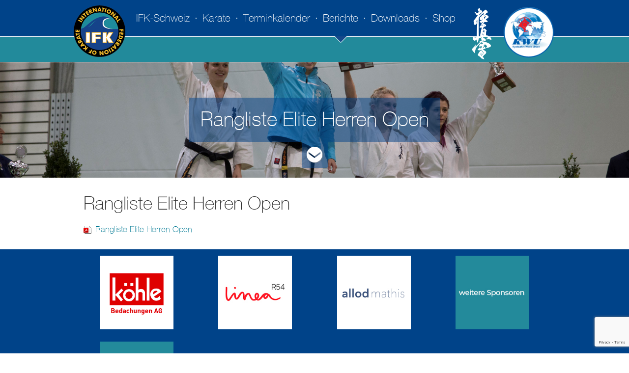

--- FILE ---
content_type: text/html; charset=UTF-8
request_url: https://ifk-schweiz.ch/schweizermeisterschaft-kumite-2016/11elite-herren-open-auslosung-sm2016/
body_size: 12036
content:
<!DOCTYPE html>
<html lang="de-DE">
<head>
	<meta http-equiv="Content-Type" content="text/html; charset=UTF-8" />
	<meta name="viewport" content="width=device-width, initial-scale=1.0, maximum-scale=1, user-scalable=no" />
	<meta name="google-site-verification" content="OSNofo3WcJ9FU98qV74_mbLvr0Vs0yq7BrtUeou18-U" />

	<meta name="apple-mobile-web-app-capable" content="yes" />
	
	<link rel="shortcut icon" href="https://ifk-schweiz.ch/wp-content/themes/IFK/images/favicon.ico" />
	<link rel="icon" type="image/ico" href="https://ifk-schweiz.ch/wp-content/themes/IFK/images/favicon.ico" />
	 
	<link rel="stylesheet" href="https://ifk-schweiz.ch/wp-content/themes/IFK/css/normalize.css" type="text/css" />
	<link rel="stylesheet" href="https://ifk-schweiz.ch/wp-content/themes/IFK/css/azr_standard.css" type="text/css" />
    <link rel="stylesheet" href="https://ifk-schweiz.ch/wp-content/themes/IFK/css/swipebox.css"/>
	<link rel="stylesheet" href="https://ifk-schweiz.ch/wp-content/themes/IFK/style.css" type="text/css" />
	<link rel="stylesheet" href="https://ifk-schweiz.ch/wp-content/themes/IFK/css/azr_mobile.css" type="text/css" />
	<link rel="stylesheet" href="https://ifk-schweiz.ch/wp-content/themes/IFK/css/woocommerce.css" type="text/css" />
	<link rel="stylesheet" href="https://ifk-schweiz.ch/wp-content/themes/IFK/css/font-awesome.min.css" type="text/css" />
	
	<link rel="pingback" href="https://ifk-schweiz.ch/xmlrpc.php" />
	
	<script type="text/javascript">
		var azrFrontpage = false;
		var azrTemplateDir = "https://ifk-schweiz.ch/wp-content/themes/IFK";
		var azrLoader = false;
	</script>

	 <!--[if lt IE 9]> 
		<script src="https://ajax.googleapis.com/ajax/libs/jquery/1.11.3/jquery.min.js"></script>
	<![endif]-->
	<!--[if gte IE 9]><!-->
    		<script src="https://ajax.googleapis.com/ajax/libs/jquery/2.1.4/jquery.min.js"></script>
	<!--<![endif]-->
	
  
    <script src="https://ifk-schweiz.ch/wp-content/themes/IFK/js/jquery.swipebox.min.js"></script>
    <script src="https://ifk-schweiz.ch/wp-content/themes/IFK/js/imagesloaded.min.js"></script>
    <script src="https://ifk-schweiz.ch/wp-content/themes/IFK/js/masonry.min.js"></script>
	<script src="https://ifk-schweiz.ch/wp-content/themes/IFK/js/functions.js"></script>

	
<meta name='robots' content='index, follow, max-image-preview:large, max-snippet:-1, max-video-preview:-1' />

	<!-- This site is optimized with the Yoast SEO plugin v23.9 - https://yoast.com/wordpress/plugins/seo/ -->
	<title>Rangliste Elite Herren Open - IFK Schweiz</title>
	<link rel="canonical" href="https://ifk-schweiz.ch/schweizermeisterschaft-kumite-2016/11elite-herren-open-auslosung-sm2016/" />
	<meta property="og:locale" content="de_DE" />
	<meta property="og:type" content="article" />
	<meta property="og:title" content="Rangliste Elite Herren Open - IFK Schweiz" />
	<meta property="og:description" content="Rangliste Elite Herren Open" />
	<meta property="og:url" content="https://ifk-schweiz.ch/schweizermeisterschaft-kumite-2016/11elite-herren-open-auslosung-sm2016/" />
	<meta property="og:site_name" content="IFK Schweiz" />
	<meta property="article:modified_time" content="2016-11-15T08:05:44+00:00" />
	<meta property="og:image" content="https://ifk-schweiz.ch/schweizermeisterschaft-kumite-2016/11elite-herren-open-auslosung-sm2016" />
	<meta property="og:image:width" content="600" />
	<meta property="og:image:height" content="315" />
	<meta property="og:image:type" content="image/jpeg" />
	<meta name="twitter:card" content="summary_large_image" />
	<script type="application/ld+json" class="yoast-schema-graph">{"@context":"https://schema.org","@graph":[{"@type":"WebPage","@id":"https://ifk-schweiz.ch/schweizermeisterschaft-kumite-2016/11elite-herren-open-auslosung-sm2016/","url":"https://ifk-schweiz.ch/schweizermeisterschaft-kumite-2016/11elite-herren-open-auslosung-sm2016/","name":"Rangliste Elite Herren Open - IFK Schweiz","isPartOf":{"@id":"https://ifk-schweiz.ch/#website"},"primaryImageOfPage":{"@id":"https://ifk-schweiz.ch/schweizermeisterschaft-kumite-2016/11elite-herren-open-auslosung-sm2016/#primaryimage"},"image":{"@id":"https://ifk-schweiz.ch/schweizermeisterschaft-kumite-2016/11elite-herren-open-auslosung-sm2016/#primaryimage"},"thumbnailUrl":"","datePublished":"2016-11-15T08:05:34+00:00","dateModified":"2016-11-15T08:05:44+00:00","breadcrumb":{"@id":"https://ifk-schweiz.ch/schweizermeisterschaft-kumite-2016/11elite-herren-open-auslosung-sm2016/#breadcrumb"},"inLanguage":"de-DE","potentialAction":[{"@type":"ReadAction","target":["https://ifk-schweiz.ch/schweizermeisterschaft-kumite-2016/11elite-herren-open-auslosung-sm2016/"]}]},{"@type":"BreadcrumbList","@id":"https://ifk-schweiz.ch/schweizermeisterschaft-kumite-2016/11elite-herren-open-auslosung-sm2016/#breadcrumb","itemListElement":[{"@type":"ListItem","position":1,"name":"Home","item":"https://ifk-schweiz.ch/"},{"@type":"ListItem","position":2,"name":"Schweizermeisterschaft Kumite 2016","item":"https://ifk-schweiz.ch/schweizermeisterschaft-kumite-2016/"},{"@type":"ListItem","position":3,"name":"Rangliste Elite Herren Open"}]},{"@type":"WebSite","@id":"https://ifk-schweiz.ch/#website","url":"https://ifk-schweiz.ch/","name":"IFK Schweiz","description":"","potentialAction":[{"@type":"SearchAction","target":{"@type":"EntryPoint","urlTemplate":"https://ifk-schweiz.ch/?s={search_term_string}"},"query-input":{"@type":"PropertyValueSpecification","valueRequired":true,"valueName":"search_term_string"}}],"inLanguage":"de-DE"}]}</script>
	<!-- / Yoast SEO plugin. -->


<link rel="alternate" type="application/rss+xml" title="IFK Schweiz &raquo; Rangliste Elite Herren Open Kommentar-Feed" href="https://ifk-schweiz.ch/schweizermeisterschaft-kumite-2016/11elite-herren-open-auslosung-sm2016/feed/" />
<script type="text/javascript">
/* <![CDATA[ */
window._wpemojiSettings = {"baseUrl":"https:\/\/s.w.org\/images\/core\/emoji\/15.0.3\/72x72\/","ext":".png","svgUrl":"https:\/\/s.w.org\/images\/core\/emoji\/15.0.3\/svg\/","svgExt":".svg","source":{"concatemoji":"https:\/\/ifk-schweiz.ch\/wp-includes\/js\/wp-emoji-release.min.js?ver=6.6.1"}};
/*! This file is auto-generated */
!function(i,n){var o,s,e;function c(e){try{var t={supportTests:e,timestamp:(new Date).valueOf()};sessionStorage.setItem(o,JSON.stringify(t))}catch(e){}}function p(e,t,n){e.clearRect(0,0,e.canvas.width,e.canvas.height),e.fillText(t,0,0);var t=new Uint32Array(e.getImageData(0,0,e.canvas.width,e.canvas.height).data),r=(e.clearRect(0,0,e.canvas.width,e.canvas.height),e.fillText(n,0,0),new Uint32Array(e.getImageData(0,0,e.canvas.width,e.canvas.height).data));return t.every(function(e,t){return e===r[t]})}function u(e,t,n){switch(t){case"flag":return n(e,"\ud83c\udff3\ufe0f\u200d\u26a7\ufe0f","\ud83c\udff3\ufe0f\u200b\u26a7\ufe0f")?!1:!n(e,"\ud83c\uddfa\ud83c\uddf3","\ud83c\uddfa\u200b\ud83c\uddf3")&&!n(e,"\ud83c\udff4\udb40\udc67\udb40\udc62\udb40\udc65\udb40\udc6e\udb40\udc67\udb40\udc7f","\ud83c\udff4\u200b\udb40\udc67\u200b\udb40\udc62\u200b\udb40\udc65\u200b\udb40\udc6e\u200b\udb40\udc67\u200b\udb40\udc7f");case"emoji":return!n(e,"\ud83d\udc26\u200d\u2b1b","\ud83d\udc26\u200b\u2b1b")}return!1}function f(e,t,n){var r="undefined"!=typeof WorkerGlobalScope&&self instanceof WorkerGlobalScope?new OffscreenCanvas(300,150):i.createElement("canvas"),a=r.getContext("2d",{willReadFrequently:!0}),o=(a.textBaseline="top",a.font="600 32px Arial",{});return e.forEach(function(e){o[e]=t(a,e,n)}),o}function t(e){var t=i.createElement("script");t.src=e,t.defer=!0,i.head.appendChild(t)}"undefined"!=typeof Promise&&(o="wpEmojiSettingsSupports",s=["flag","emoji"],n.supports={everything:!0,everythingExceptFlag:!0},e=new Promise(function(e){i.addEventListener("DOMContentLoaded",e,{once:!0})}),new Promise(function(t){var n=function(){try{var e=JSON.parse(sessionStorage.getItem(o));if("object"==typeof e&&"number"==typeof e.timestamp&&(new Date).valueOf()<e.timestamp+604800&&"object"==typeof e.supportTests)return e.supportTests}catch(e){}return null}();if(!n){if("undefined"!=typeof Worker&&"undefined"!=typeof OffscreenCanvas&&"undefined"!=typeof URL&&URL.createObjectURL&&"undefined"!=typeof Blob)try{var e="postMessage("+f.toString()+"("+[JSON.stringify(s),u.toString(),p.toString()].join(",")+"));",r=new Blob([e],{type:"text/javascript"}),a=new Worker(URL.createObjectURL(r),{name:"wpTestEmojiSupports"});return void(a.onmessage=function(e){c(n=e.data),a.terminate(),t(n)})}catch(e){}c(n=f(s,u,p))}t(n)}).then(function(e){for(var t in e)n.supports[t]=e[t],n.supports.everything=n.supports.everything&&n.supports[t],"flag"!==t&&(n.supports.everythingExceptFlag=n.supports.everythingExceptFlag&&n.supports[t]);n.supports.everythingExceptFlag=n.supports.everythingExceptFlag&&!n.supports.flag,n.DOMReady=!1,n.readyCallback=function(){n.DOMReady=!0}}).then(function(){return e}).then(function(){var e;n.supports.everything||(n.readyCallback(),(e=n.source||{}).concatemoji?t(e.concatemoji):e.wpemoji&&e.twemoji&&(t(e.twemoji),t(e.wpemoji)))}))}((window,document),window._wpemojiSettings);
/* ]]> */
</script>
<style id='wp-emoji-styles-inline-css' type='text/css'>

	img.wp-smiley, img.emoji {
		display: inline !important;
		border: none !important;
		box-shadow: none !important;
		height: 1em !important;
		width: 1em !important;
		margin: 0 0.07em !important;
		vertical-align: -0.1em !important;
		background: none !important;
		padding: 0 !important;
	}
</style>
<link rel='stylesheet' id='wp-block-library-css' href='https://ifk-schweiz.ch/wp-includes/css/dist/block-library/style.min.css?ver=6.6.1' type='text/css' media='all' />
<link rel='stylesheet' id='bplugins-plyrio-css' href='https://ifk-schweiz.ch/wp-content/plugins/html5-video-player/public/css/h5vp.css?ver=2.5.33' type='text/css' media='all' />
<link rel='stylesheet' id='html5-player-video-style-css' href='https://ifk-schweiz.ch/wp-content/plugins/html5-video-player/dist/frontend.css?ver=2.5.33' type='text/css' media='all' />
<style id='classic-theme-styles-inline-css' type='text/css'>
/*! This file is auto-generated */
.wp-block-button__link{color:#fff;background-color:#32373c;border-radius:9999px;box-shadow:none;text-decoration:none;padding:calc(.667em + 2px) calc(1.333em + 2px);font-size:1.125em}.wp-block-file__button{background:#32373c;color:#fff;text-decoration:none}
</style>
<style id='global-styles-inline-css' type='text/css'>
:root{--wp--preset--aspect-ratio--square: 1;--wp--preset--aspect-ratio--4-3: 4/3;--wp--preset--aspect-ratio--3-4: 3/4;--wp--preset--aspect-ratio--3-2: 3/2;--wp--preset--aspect-ratio--2-3: 2/3;--wp--preset--aspect-ratio--16-9: 16/9;--wp--preset--aspect-ratio--9-16: 9/16;--wp--preset--color--black: #000000;--wp--preset--color--cyan-bluish-gray: #abb8c3;--wp--preset--color--white: #ffffff;--wp--preset--color--pale-pink: #f78da7;--wp--preset--color--vivid-red: #cf2e2e;--wp--preset--color--luminous-vivid-orange: #ff6900;--wp--preset--color--luminous-vivid-amber: #fcb900;--wp--preset--color--light-green-cyan: #7bdcb5;--wp--preset--color--vivid-green-cyan: #00d084;--wp--preset--color--pale-cyan-blue: #8ed1fc;--wp--preset--color--vivid-cyan-blue: #0693e3;--wp--preset--color--vivid-purple: #9b51e0;--wp--preset--gradient--vivid-cyan-blue-to-vivid-purple: linear-gradient(135deg,rgba(6,147,227,1) 0%,rgb(155,81,224) 100%);--wp--preset--gradient--light-green-cyan-to-vivid-green-cyan: linear-gradient(135deg,rgb(122,220,180) 0%,rgb(0,208,130) 100%);--wp--preset--gradient--luminous-vivid-amber-to-luminous-vivid-orange: linear-gradient(135deg,rgba(252,185,0,1) 0%,rgba(255,105,0,1) 100%);--wp--preset--gradient--luminous-vivid-orange-to-vivid-red: linear-gradient(135deg,rgba(255,105,0,1) 0%,rgb(207,46,46) 100%);--wp--preset--gradient--very-light-gray-to-cyan-bluish-gray: linear-gradient(135deg,rgb(238,238,238) 0%,rgb(169,184,195) 100%);--wp--preset--gradient--cool-to-warm-spectrum: linear-gradient(135deg,rgb(74,234,220) 0%,rgb(151,120,209) 20%,rgb(207,42,186) 40%,rgb(238,44,130) 60%,rgb(251,105,98) 80%,rgb(254,248,76) 100%);--wp--preset--gradient--blush-light-purple: linear-gradient(135deg,rgb(255,206,236) 0%,rgb(152,150,240) 100%);--wp--preset--gradient--blush-bordeaux: linear-gradient(135deg,rgb(254,205,165) 0%,rgb(254,45,45) 50%,rgb(107,0,62) 100%);--wp--preset--gradient--luminous-dusk: linear-gradient(135deg,rgb(255,203,112) 0%,rgb(199,81,192) 50%,rgb(65,88,208) 100%);--wp--preset--gradient--pale-ocean: linear-gradient(135deg,rgb(255,245,203) 0%,rgb(182,227,212) 50%,rgb(51,167,181) 100%);--wp--preset--gradient--electric-grass: linear-gradient(135deg,rgb(202,248,128) 0%,rgb(113,206,126) 100%);--wp--preset--gradient--midnight: linear-gradient(135deg,rgb(2,3,129) 0%,rgb(40,116,252) 100%);--wp--preset--font-size--small: 13px;--wp--preset--font-size--medium: 20px;--wp--preset--font-size--large: 36px;--wp--preset--font-size--x-large: 42px;--wp--preset--spacing--20: 0.44rem;--wp--preset--spacing--30: 0.67rem;--wp--preset--spacing--40: 1rem;--wp--preset--spacing--50: 1.5rem;--wp--preset--spacing--60: 2.25rem;--wp--preset--spacing--70: 3.38rem;--wp--preset--spacing--80: 5.06rem;--wp--preset--shadow--natural: 6px 6px 9px rgba(0, 0, 0, 0.2);--wp--preset--shadow--deep: 12px 12px 50px rgba(0, 0, 0, 0.4);--wp--preset--shadow--sharp: 6px 6px 0px rgba(0, 0, 0, 0.2);--wp--preset--shadow--outlined: 6px 6px 0px -3px rgba(255, 255, 255, 1), 6px 6px rgba(0, 0, 0, 1);--wp--preset--shadow--crisp: 6px 6px 0px rgba(0, 0, 0, 1);}:where(.is-layout-flex){gap: 0.5em;}:where(.is-layout-grid){gap: 0.5em;}body .is-layout-flex{display: flex;}.is-layout-flex{flex-wrap: wrap;align-items: center;}.is-layout-flex > :is(*, div){margin: 0;}body .is-layout-grid{display: grid;}.is-layout-grid > :is(*, div){margin: 0;}:where(.wp-block-columns.is-layout-flex){gap: 2em;}:where(.wp-block-columns.is-layout-grid){gap: 2em;}:where(.wp-block-post-template.is-layout-flex){gap: 1.25em;}:where(.wp-block-post-template.is-layout-grid){gap: 1.25em;}.has-black-color{color: var(--wp--preset--color--black) !important;}.has-cyan-bluish-gray-color{color: var(--wp--preset--color--cyan-bluish-gray) !important;}.has-white-color{color: var(--wp--preset--color--white) !important;}.has-pale-pink-color{color: var(--wp--preset--color--pale-pink) !important;}.has-vivid-red-color{color: var(--wp--preset--color--vivid-red) !important;}.has-luminous-vivid-orange-color{color: var(--wp--preset--color--luminous-vivid-orange) !important;}.has-luminous-vivid-amber-color{color: var(--wp--preset--color--luminous-vivid-amber) !important;}.has-light-green-cyan-color{color: var(--wp--preset--color--light-green-cyan) !important;}.has-vivid-green-cyan-color{color: var(--wp--preset--color--vivid-green-cyan) !important;}.has-pale-cyan-blue-color{color: var(--wp--preset--color--pale-cyan-blue) !important;}.has-vivid-cyan-blue-color{color: var(--wp--preset--color--vivid-cyan-blue) !important;}.has-vivid-purple-color{color: var(--wp--preset--color--vivid-purple) !important;}.has-black-background-color{background-color: var(--wp--preset--color--black) !important;}.has-cyan-bluish-gray-background-color{background-color: var(--wp--preset--color--cyan-bluish-gray) !important;}.has-white-background-color{background-color: var(--wp--preset--color--white) !important;}.has-pale-pink-background-color{background-color: var(--wp--preset--color--pale-pink) !important;}.has-vivid-red-background-color{background-color: var(--wp--preset--color--vivid-red) !important;}.has-luminous-vivid-orange-background-color{background-color: var(--wp--preset--color--luminous-vivid-orange) !important;}.has-luminous-vivid-amber-background-color{background-color: var(--wp--preset--color--luminous-vivid-amber) !important;}.has-light-green-cyan-background-color{background-color: var(--wp--preset--color--light-green-cyan) !important;}.has-vivid-green-cyan-background-color{background-color: var(--wp--preset--color--vivid-green-cyan) !important;}.has-pale-cyan-blue-background-color{background-color: var(--wp--preset--color--pale-cyan-blue) !important;}.has-vivid-cyan-blue-background-color{background-color: var(--wp--preset--color--vivid-cyan-blue) !important;}.has-vivid-purple-background-color{background-color: var(--wp--preset--color--vivid-purple) !important;}.has-black-border-color{border-color: var(--wp--preset--color--black) !important;}.has-cyan-bluish-gray-border-color{border-color: var(--wp--preset--color--cyan-bluish-gray) !important;}.has-white-border-color{border-color: var(--wp--preset--color--white) !important;}.has-pale-pink-border-color{border-color: var(--wp--preset--color--pale-pink) !important;}.has-vivid-red-border-color{border-color: var(--wp--preset--color--vivid-red) !important;}.has-luminous-vivid-orange-border-color{border-color: var(--wp--preset--color--luminous-vivid-orange) !important;}.has-luminous-vivid-amber-border-color{border-color: var(--wp--preset--color--luminous-vivid-amber) !important;}.has-light-green-cyan-border-color{border-color: var(--wp--preset--color--light-green-cyan) !important;}.has-vivid-green-cyan-border-color{border-color: var(--wp--preset--color--vivid-green-cyan) !important;}.has-pale-cyan-blue-border-color{border-color: var(--wp--preset--color--pale-cyan-blue) !important;}.has-vivid-cyan-blue-border-color{border-color: var(--wp--preset--color--vivid-cyan-blue) !important;}.has-vivid-purple-border-color{border-color: var(--wp--preset--color--vivid-purple) !important;}.has-vivid-cyan-blue-to-vivid-purple-gradient-background{background: var(--wp--preset--gradient--vivid-cyan-blue-to-vivid-purple) !important;}.has-light-green-cyan-to-vivid-green-cyan-gradient-background{background: var(--wp--preset--gradient--light-green-cyan-to-vivid-green-cyan) !important;}.has-luminous-vivid-amber-to-luminous-vivid-orange-gradient-background{background: var(--wp--preset--gradient--luminous-vivid-amber-to-luminous-vivid-orange) !important;}.has-luminous-vivid-orange-to-vivid-red-gradient-background{background: var(--wp--preset--gradient--luminous-vivid-orange-to-vivid-red) !important;}.has-very-light-gray-to-cyan-bluish-gray-gradient-background{background: var(--wp--preset--gradient--very-light-gray-to-cyan-bluish-gray) !important;}.has-cool-to-warm-spectrum-gradient-background{background: var(--wp--preset--gradient--cool-to-warm-spectrum) !important;}.has-blush-light-purple-gradient-background{background: var(--wp--preset--gradient--blush-light-purple) !important;}.has-blush-bordeaux-gradient-background{background: var(--wp--preset--gradient--blush-bordeaux) !important;}.has-luminous-dusk-gradient-background{background: var(--wp--preset--gradient--luminous-dusk) !important;}.has-pale-ocean-gradient-background{background: var(--wp--preset--gradient--pale-ocean) !important;}.has-electric-grass-gradient-background{background: var(--wp--preset--gradient--electric-grass) !important;}.has-midnight-gradient-background{background: var(--wp--preset--gradient--midnight) !important;}.has-small-font-size{font-size: var(--wp--preset--font-size--small) !important;}.has-medium-font-size{font-size: var(--wp--preset--font-size--medium) !important;}.has-large-font-size{font-size: var(--wp--preset--font-size--large) !important;}.has-x-large-font-size{font-size: var(--wp--preset--font-size--x-large) !important;}
:where(.wp-block-post-template.is-layout-flex){gap: 1.25em;}:where(.wp-block-post-template.is-layout-grid){gap: 1.25em;}
:where(.wp-block-columns.is-layout-flex){gap: 2em;}:where(.wp-block-columns.is-layout-grid){gap: 2em;}
:root :where(.wp-block-pullquote){font-size: 1.5em;line-height: 1.6;}
</style>
<link rel='stylesheet' id='contact-form-7-css' href='https://ifk-schweiz.ch/wp-content/plugins/contact-form-7/includes/css/styles.css?ver=6.0' type='text/css' media='all' />
<link rel='stylesheet' id='cf7cf-style-css' href='https://ifk-schweiz.ch/wp-content/plugins/cf7-conditional-fields/style.css?ver=2.5.10' type='text/css' media='all' />
<script type="text/javascript" src="https://ifk-schweiz.ch/wp-includes/js/jquery/jquery.min.js?ver=3.7.1" id="jquery-core-js"></script>
<script type="text/javascript" src="https://ifk-schweiz.ch/wp-includes/js/jquery/jquery-migrate.min.js?ver=3.4.1" id="jquery-migrate-js"></script>
<link rel="https://api.w.org/" href="https://ifk-schweiz.ch/wp-json/" /><link rel="alternate" title="JSON" type="application/json" href="https://ifk-schweiz.ch/wp-json/wp/v2/media/3467" /><link rel="EditURI" type="application/rsd+xml" title="RSD" href="https://ifk-schweiz.ch/xmlrpc.php?rsd" />
<meta name="generator" content="WordPress 6.6.1" />
<link rel='shortlink' href='https://ifk-schweiz.ch/?p=3467' />
<link rel="alternate" title="oEmbed (JSON)" type="application/json+oembed" href="https://ifk-schweiz.ch/wp-json/oembed/1.0/embed?url=https%3A%2F%2Fifk-schweiz.ch%2Fschweizermeisterschaft-kumite-2016%2F11elite-herren-open-auslosung-sm2016%2F" />
<link rel="alternate" title="oEmbed (XML)" type="text/xml+oembed" href="https://ifk-schweiz.ch/wp-json/oembed/1.0/embed?url=https%3A%2F%2Fifk-schweiz.ch%2Fschweizermeisterschaft-kumite-2016%2F11elite-herren-open-auslosung-sm2016%2F&#038;format=xml" />
 <style> #h5vpQuickPlayer { width: 100%; max-width: 100%; margin: 0 auto; } </style> <link rel="icon" href="https://ifk-schweiz.ch/wp-content/uploads/2015/10/cropped-logo-ifk-schweiz-32x32.png" sizes="32x32" />
<link rel="icon" href="https://ifk-schweiz.ch/wp-content/uploads/2015/10/cropped-logo-ifk-schweiz-192x192.png" sizes="192x192" />
<link rel="apple-touch-icon" href="https://ifk-schweiz.ch/wp-content/uploads/2015/10/cropped-logo-ifk-schweiz-180x180.png" />
<meta name="msapplication-TileImage" content="https://ifk-schweiz.ch/wp-content/uploads/2015/10/cropped-logo-ifk-schweiz-270x270.png" />
		<style type="text/css" id="wp-custom-css">
			#content IMG{
	margin-top: 30px !important;
}

/* secondary menu*/
#secondary-menu {
    margin-right: 200px !important;
}


div.wpcf7  table, td, th{
  border: 1px solid;
	padding-left: 5px;
	padding-top: 10px;
	padding-bottom:0;
}

#footer .wpcf7 textarea {
	color:#000000;
}

#footer .wpcf7 input{
	color:#000000;

}

.cell-first.background-image {
	height: 100px !important;
}
.chart.member{
	height:400px !important;
}		</style>
		</head>
<body class="attachment attachment-template-default single single-attachment postid-3467 attachmentid-3467 attachment-pdf has-dashicons">
<div id="site">
	<div id="header">
			<div class="navigation-mobile mobile print">
				<div class="header-content">
					<div class="left">
						<a href="#" class="toggleNavigation">
							<img src="https://ifk-schweiz.ch/wp-content/themes/IFK/images/icon-navigation.png" alt="Navigation" />
						</a>
					</div>
					<div class="right">
						<a href="https://ifk-schweiz.ch">
							<img src="https://ifk-schweiz.ch/wp-content/themes/IFK/images/logo-small-ifk-schweiz.png" alt="IFK Schweiz" />
						</a>
					</div>
					<div class="clear"></div>
				</div>
				<div class="navigation-wrapper">
					<ul id="primary-menu-mobile" class="menu"><li id="menu-item-42" class="menu-item menu-item-type-post_type menu-item-object-page menu-item-home menu-item-has-children menu-item-42"><a href="https://ifk-schweiz.ch/">IFK-Schweiz</a>
<ul class="sub-menu">
	<li id="menu-item-5789" class="menu-item menu-item-type-taxonomy menu-item-object-category menu-item-5789"><a href="https://ifk-schweiz.ch/category/25-jahre-ifk-schweiz-jubilaeum/">25 Jahre IFK-Schweiz</a></li>
	<li id="menu-item-44" class="menu-item menu-item-type-post_type menu-item-object-page menu-item-44"><a href="https://ifk-schweiz.ch/ifk-schweiz/entstehung/">Entstehung</a></li>
	<li id="menu-item-45" class="menu-item menu-item-type-post_type menu-item-object-page menu-item-45"><a href="https://ifk-schweiz.ch/ifk-schweiz/leitbild/">Leitbild</a></li>
	<li id="menu-item-50" class="menu-item menu-item-type-post_type menu-item-object-page menu-item-50"><a href="https://ifk-schweiz.ch/ifk-schweiz/vorstand/">Vorstand</a></li>
	<li id="menu-item-49" class="menu-item menu-item-type-post_type menu-item-object-page menu-item-49"><a href="https://ifk-schweiz.ch/ifk-schweiz/technische-kommission/">Technische Kommission</a></li>
	<li id="menu-item-43" class="menu-item menu-item-type-post_type menu-item-object-page menu-item-43"><a href="https://ifk-schweiz.ch/ifk-schweiz/dojos/">Dojos</a></li>
	<li id="menu-item-46" class="menu-item menu-item-type-post_type menu-item-object-page menu-item-46"><a href="https://ifk-schweiz.ch/ifk-schweiz/national-team/">National Team</a></li>
	<li id="menu-item-2582" class="menu-item menu-item-type-post_type menu-item-object-page menu-item-2582"><a href="https://ifk-schweiz.ch/ifk-schweiz/dokumente/">Dokumente</a></li>
	<li id="menu-item-4491" class="menu-item menu-item-type-post_type menu-item-object-page menu-item-4491"><a href="https://ifk-schweiz.ch/sponsoring/">Sponsoring</a></li>
	<li id="menu-item-5854" class="menu-item menu-item-type-post_type menu-item-object-page menu-item-5854"><a href="https://ifk-schweiz.ch/kwu-switzerland/">KWU Switzerland</a></li>
</ul>
</li>
<li id="menu-item-51" class="menu-item menu-item-type-post_type menu-item-object-page menu-item-has-children menu-item-51"><a href="https://ifk-schweiz.ch/karate/">Karate</a>
<ul class="sub-menu">
	<li id="menu-item-2545" class="menu-item menu-item-type-post_type menu-item-object-page menu-item-2545"><a href="https://ifk-schweiz.ch/karate/kyokushinkai/">Kyokushinkai</a></li>
	<li id="menu-item-2547" class="menu-item menu-item-type-post_type menu-item-object-page menu-item-2547"><a href="https://ifk-schweiz.ch/karate/steve-arneil/">Steve Arneil</a></li>
	<li id="menu-item-2546" class="menu-item menu-item-type-post_type menu-item-object-page menu-item-2546"><a href="https://ifk-schweiz.ch/karate/masutatsu-oyama-2/">Masutatsu Oyama</a></li>
</ul>
</li>
<li id="menu-item-54" class="menu-item menu-item-type-post_type menu-item-object-page menu-item-has-children menu-item-54"><a href="https://ifk-schweiz.ch/terminkalender/">Terminkalender</a>
<ul class="sub-menu">
	<li id="menu-item-2523" class="menu-item menu-item-type-post_type menu-item-object-page menu-item-2523"><a href="https://ifk-schweiz.ch/naechste-veranstaltungen/">Nächste Veranstaltungen</a></li>
	<li id="menu-item-2524" class="menu-item menu-item-type-post_type menu-item-object-page menu-item-2524"><a href="https://ifk-schweiz.ch/terminkalender/vergangene-veranstaltungen/">Vergangene Veranstaltungen</a></li>
</ul>
</li>
<li id="menu-item-40" class="menu-item menu-item-type-post_type menu-item-object-page current_page_parent menu-item-40"><a href="https://ifk-schweiz.ch/berichte/">Berichte</a></li>
<li id="menu-item-41" class="menu-item menu-item-type-post_type menu-item-object-page menu-item-has-children menu-item-41"><a href="https://ifk-schweiz.ch/downloads/">Downloads</a>
<ul class="sub-menu">
	<li id="menu-item-2594" class="menu-item menu-item-type-post_type menu-item-object-page menu-item-2594"><a href="https://ifk-schweiz.ch/downloads/reglemente/">Reglemente</a></li>
	<li id="menu-item-2354" class="menu-item menu-item-type-post_type menu-item-object-page menu-item-2354"><a href="https://ifk-schweiz.ch/downloads/dan-pruefungen/">DAN Prüfungen</a></li>
	<li id="menu-item-2351" class="menu-item menu-item-type-post_type menu-item-object-page menu-item-2351"><a href="https://ifk-schweiz.ch/downloads/andere-dokumente/">Andere Dokumente</a></li>
	<li id="menu-item-3707" class="hide menu-item menu-item-type-post_type menu-item-object-page menu-item-3707"><a href="https://ifk-schweiz.ch/downloads/kaderkontrolllisten/">Kaderkontrolllisten</a></li>
	<li id="menu-item-2353" class="menu-item menu-item-type-post_type menu-item-object-page menu-item-2353"><a href="https://ifk-schweiz.ch/downloads/budo-philosophie/">Budo Philosophie</a></li>
</ul>
</li>
<li id="menu-item-3168" class="menu-item menu-item-type-post_type menu-item-object-page menu-item-has-children menu-item-3168"><a href="https://ifk-schweiz.ch/shop/">Shop</a>
<ul class="sub-menu">
	<li id="menu-item-3167" class="menu-item menu-item-type-post_type menu-item-object-page menu-item-3167"><a href="https://ifk-schweiz.ch/shop/lizenzen-und-ausweise/">Lizenzen und Ausweise</a></li>
</ul>
</li>
</ul>				</div>
			</div>
			<div class="navigation-desktop desktop">
				<div class="middle logos">
					<div class="logo-left">
						<a href="https://ifk-schweiz.ch">
							<img src="https://ifk-schweiz.ch/wp-content/themes/IFK/images/logo-ifk-schweiz.png" alt="IFK Schweiz" />
						</a>
					</div>
					<div class="logo-right print">
						<img style="padding-left: 30px !important;" src="https://ifk-schweiz.ch/wp-content/themes/IFK/images/logo-kyokushinkai.png" alt="Kyokushinkai" />
						<a style="padding-left: 20px;" href="http://ifk-schweiz.ch/kwu-switzerland/"> <img border="0" alt="KWU" src="http://ifk-schweiz.ch/wp-content/uploads/2021/07/kwu.png" width="110px" > </a>
						
					</div>
				</div>
								<div class="main-navigation print">
					<div class="middle">
						<ul id="primary-menu" class="menu"><li class="menu-item menu-item-type-post_type menu-item-object-page menu-item-home menu-item-42"><a href="https://ifk-schweiz.ch/">IFK-Schweiz</a></li>
<li class="menu-item menu-item-type-post_type menu-item-object-page menu-item-51"><a href="https://ifk-schweiz.ch/karate/">Karate</a></li>
<li class="menu-item menu-item-type-post_type menu-item-object-page menu-item-54"><a href="https://ifk-schweiz.ch/terminkalender/">Terminkalender</a></li>
<li class="menu-item menu-item-type-post_type menu-item-object-page current_page_parent menu-item-40"><a href="https://ifk-schweiz.ch/berichte/">Berichte</a></li>
<li class="menu-item menu-item-type-post_type menu-item-object-page menu-item-41"><a href="https://ifk-schweiz.ch/downloads/">Downloads</a></li>
<li class="menu-item menu-item-type-post_type menu-item-object-page menu-item-3168"><a href="https://ifk-schweiz.ch/shop/">Shop</a></li>
</ul>					</div>
				</div>
				<div class="sub-navigation print">
					<div class="middle">
						<ul><li><a>&nbsp;</a></li></ul>					</div>
				</div>
			</div>		
	</div>
	
	
	<div class="banner table print" id="header-banner" style="background-image: url('https://ifk-schweiz.ch/wp-content/uploads/2016/11/Damen-60-kg-1920x1020.png');">
		<div class="cell">
			<div class="middle center">
				<div class="banner-text print">
					<h1>Rangliste Elite Herren Open</h1>
					<div>
						<a href="#" class="banner-arrow skip-banner"></a>
					</div>
				</div>
			</div>
		</div>
	</div>

			</div>
	
	<div class="middle">
		<div id="content"><h2>Rangliste Elite Herren Open</h2><p class="attachment"><a href='https://ifk-schweiz.ch/wp-content/uploads/2016/11/11Elite-Herren-Open-Auslosung-SM2016.pdf'>Rangliste Elite Herren Open</a></p>
<div class="clear"></div>	</div>
</div>
		<div id="partner">
			<ul class="middle">
										<li>
														<a href="https://koehle.ch/" target="_blank" class="partner-logo" style="background-image: url('https://ifk-schweiz.ch/wp-content/uploads/2023/05/b45f4480-7d52-4047-a8ea-bc82717232da.jpeg')"></a>
						</li>
											<li>
														<a href="https://r54.ch/" target="_blank" class="partner-logo" style="background-image: url('https://ifk-schweiz.ch/wp-content/uploads/2024/11/linea-logo.jpg')"></a>
						</li>
											<li>
														<a href="https://www.allodmathis.ch/" target="_blank" class="partner-logo" style="background-image: url('https://ifk-schweiz.ch/wp-content/uploads/2024/11/alodmathis.jpg')"></a>
						</li>
											<li>
														<a href=" https://ifk-schweiz.ch/sponsoringliste/ " target="_blank" class="partner-logo" style="background-image: url('https://ifk-schweiz.ch/wp-content/uploads/2024/09/weitere-sponsoren.jpg')"></a>
						</li>
											<li>
														<a href=" https://ifk-schweiz.ch/goenner/ " target="_blank" class="partner-logo" style="background-image: url('https://ifk-schweiz.ch/wp-content/uploads/2024/11/goenner.jpg')"></a>
						</li>
									<div class="clear"></div>
			</ul>
			
		</div>
		<div id="footer" class="print">
			<div class="middle">
				
				<div class="footer-box kyokushinkai">
					<h4>SITEMAP</h4>
						<ul>
							<li><a href="https://ifk-schweiz.ch/" target="_blank">IFK-Schweiz</a></li>
							<li><a href="https://ifk-schweiz.ch/karate/" target="_blank">Karate</a></li>
							<li><a href="https://ifk-schweiz.ch/terminkalender/" target="_blank">Terminkalender</a></li>
							<li><a href="https://ifk-schweiz.ch/berichte/" target="_blank">Berichte</a></li>
							<li><a href="https://ifk-schweiz.ch/downloads/" target="_blank">Downloads</a></li>
							<li><a href="https://ifk-schweiz.ch/shop/" target="_blank">Shop</a></li>
							<li><a href="https://ifk-schweiz.ch/presse/" target="_blank">Presse</a></li>
						</ul>
					
					<div class="clear"></div>
				</div>
				<div class="footer-box">
					<h4>SOCIAL & LINKS</h4>
					<div class="half left">
						<ul>
							<li><a href="http://facebook.com/ifk.switzerland" target="_blank">Facebook</a></li>
							<li><a href="https://ifk-schweiz.ch/?page_id=2574">Instagram</a></li>
							<!--<li><a href="https://ifk-schweiz.ch/shop/">Karate-Shop</a></li>-->
						</ul>
					</div>
				</div>
				<div class="footer-box">
					<h4>Kontakt</h4>
						
<div class="wpcf7 no-js" id="wpcf7-f6705-o1" lang="de-DE" dir="ltr" data-wpcf7-id="6705">
<div class="screen-reader-response"><p role="status" aria-live="polite" aria-atomic="true"></p> <ul></ul></div>
<form action="/schweizermeisterschaft-kumite-2016/11elite-herren-open-auslosung-sm2016/#wpcf7-f6705-o1" method="post" class="wpcf7-form init" aria-label="Kontaktformular" novalidate="novalidate" data-status="init">
<div style="display: none;">
<input type="hidden" name="_wpcf7" value="6705" />
<input type="hidden" name="_wpcf7_version" value="6.0" />
<input type="hidden" name="_wpcf7_locale" value="de_DE" />
<input type="hidden" name="_wpcf7_unit_tag" value="wpcf7-f6705-o1" />
<input type="hidden" name="_wpcf7_container_post" value="0" />
<input type="hidden" name="_wpcf7_posted_data_hash" value="" />
<input type="hidden" name="_wpcf7cf_hidden_group_fields" value="[]" />
<input type="hidden" name="_wpcf7cf_hidden_groups" value="[]" />
<input type="hidden" name="_wpcf7cf_visible_groups" value="[]" />
<input type="hidden" name="_wpcf7cf_repeaters" value="[]" />
<input type="hidden" name="_wpcf7cf_steps" value="{}" />
<input type="hidden" name="_wpcf7cf_options" value="{&quot;form_id&quot;:6705,&quot;conditions&quot;:[],&quot;settings&quot;:{&quot;animation&quot;:&quot;yes&quot;,&quot;animation_intime&quot;:200,&quot;animation_outtime&quot;:200,&quot;conditions_ui&quot;:&quot;normal&quot;,&quot;notice_dismissed&quot;:false}}" />
<input type="hidden" name="_wpcf7dtx_version" value="5.0.1" />
<input type="hidden" name="_wpcf7_recaptcha_response" value="" />
</div>
<p><span class="wpcf7-form-control-wrap" data-name="nachname"><input size="40" maxlength="400" class="wpcf7-form-control wpcf7-text wpcf7-validates-as-required" aria-required="true" aria-invalid="false" placeholder="Name" value="" type="text" name="nachname" /></span><br />
<span class="wpcf7-form-control-wrap" data-name="vorname"><input size="40" maxlength="400" class="wpcf7-form-control wpcf7-text wpcf7-validates-as-required" aria-required="true" aria-invalid="false" placeholder="Vorname" value="" type="text" name="vorname" /></span><br />
<span class="wpcf7-form-control-wrap" data-name="email"><input size="40" maxlength="400" class="wpcf7-form-control wpcf7-email wpcf7-validates-as-required wpcf7-text wpcf7-validates-as-email" aria-required="true" aria-invalid="false" placeholder="E-Mail" value="" type="email" name="email" /></span><br />
<span class="wpcf7-form-control-wrap" data-name="tel"><input size="40" maxlength="400" class="wpcf7-form-control wpcf7-tel wpcf7-text wpcf7-validates-as-tel" aria-invalid="false" placeholder="Telefonnummer" value="" type="tel" name="tel" /></span><br />
<span class="wpcf7-form-control-wrap" data-name="mitteilung"><textarea cols="40" rows="10" maxlength="2000" class="wpcf7-form-control wpcf7-textarea" aria-invalid="false" placeholder="Anfrage" name="mitteilung"></textarea></span><br />
<br />
<input class="wpcf7-form-control wpcf7-submit has-spinner" type="submit" value="Absenden" />
</p><p style="display: none !important;" class="akismet-fields-container" data-prefix="_wpcf7_ak_"><label>&#916;<textarea name="_wpcf7_ak_hp_textarea" cols="45" rows="8" maxlength="100"></textarea></label><input type="hidden" id="ak_js_1" name="_wpcf7_ak_js" value="19"/><script>document.getElementById( "ak_js_1" ).setAttribute( "value", ( new Date() ).getTime() );</script></p><div class="wpcf7-response-output" aria-hidden="true"></div>
</form>
</div>
					</div>
				
				

				
				
				<div class="clear"></div>
				<div class="copyright">©2015 IFK-Schweiz. Design & Developement by <a href="http://azureart.ch" target="_blank">azure art | visuelle Kommunikation</a>.</div>
			</div>
		</div>
<script>
  (function(i,s,o,g,r,a,m){i['GoogleAnalyticsObject']=r;i[r]=i[r]||function(){
  (i[r].q=i[r].q||[]).push(arguments)},i[r].l=1*new Date();a=s.createElement(o),
  m=s.getElementsByTagName(o)[0];a.async=1;a.src=g;m.parentNode.insertBefore(a,m)
  })(window,document,'script','//www.google-analytics.com/analytics.js','ga');

  ga('create', 'UA-27649389-36', 'auto');
  ga('send', 'pageview');

</script>
    <script>
    document.addEventListener('DOMContentLoaded', function () {
        const lagerwahl = document.getElementById('lagerwahl');
        const einzeltageSection = document.getElementById('einzeltage');
        const uebernachtungSection = document.getElementById('uebernachtung-section');
        const uebernachtungHinweis = document.getElementById('uebernachtung-hinweis');
        const uebernachtungSelect = document.getElementById('uebernachtung');
        const zimmerpartner = document.getElementById('zimmerpartner');
        const essenwahl = document.getElementById('essenwahl');
        const essenSelect = document.getElementById('essen');
        const tageCheckboxes = document.querySelectorAll('[name="tage[]"]');
        const pruefungOption = document.getElementById('pruefung-option');

        function updateFields() {
            let selectedLager = lagerwahl.value;
            
            // Einzeltage anzeigen/verstecken
            if (selectedLager === "Einzeltage") {
                einzeltageSection.style.display = 'block';
                uebernachtungSection.style.display = 'none';
                uebernachtungHinweis.style.display = 'block';
            } else {
                einzeltageSection.style.display = 'none';
                uebernachtungSection.style.display = 'block';
                uebernachtungHinweis.style.display = 'none';
            }
            
            // Prüfung anzeigen, wenn Ganzes Lager gewählt ist
            if (selectedLager === "Ganzes Lager") {
                pruefungOption.style.display = 'block';
            } else {
                pruefungOption.style.display = 'none';
            }
            
            updateEssenOption();
        }

        function updateZimmerpartner() {
            if (uebernachtungSelect.value === "Ja") {
                zimmerpartner.style.display = 'block';
            } else {
                zimmerpartner.style.display = 'none';
            }
        }

        function updateEssenOption() {
            let samstagAusgewaehlt = false;
            let andererTagAusgewaehlt = false;
            
            tageCheckboxes.forEach(checkbox => {
                if (checkbox.value === "Samstag" && checkbox.checked) {
                    samstagAusgewaehlt = true;
                } else if (checkbox.checked) {
                    andererTagAusgewaehlt = true;
                }
            });
            
            if (lagerwahl.value === "Ganzes Lager" || andererTagAusgewaehlt) {
                essenSelect.value = "Ja";
                essenSelect.disabled = true;
            } else if (samstagAusgewaehlt) {
                essenSelect.disabled = false;
            } else {
                essenSelect.value = "";
                essenSelect.disabled = true;
            }
            updateEssenwahl();
        }

        function updateEssenwahl() {
            if (essenSelect.value === "Ja") {
                essenwahl.style.display = 'block';
            } else {
                essenwahl.style.display = 'none';
            }
        }

        lagerwahl.addEventListener('change', updateFields);
        uebernachtungSelect.addEventListener('change', updateZimmerpartner);
        essenSelect.addEventListener('change', updateEssenwahl);
        tageCheckboxes.forEach(checkbox => checkbox.addEventListener('change', updateEssenOption));

        updateFields();
        updateEssenwahl();
        updateZimmerpartner();
    });
    </script>
    <script type="text/javascript" src="https://ifk-schweiz.ch/wp-includes/js/dist/hooks.min.js?ver=2810c76e705dd1a53b18" id="wp-hooks-js"></script>
<script type="text/javascript" src="https://ifk-schweiz.ch/wp-includes/js/dist/i18n.min.js?ver=5e580eb46a90c2b997e6" id="wp-i18n-js"></script>
<script type="text/javascript" id="wp-i18n-js-after">
/* <![CDATA[ */
wp.i18n.setLocaleData( { 'text direction\u0004ltr': [ 'ltr' ] } );
/* ]]> */
</script>
<script type="text/javascript" src="https://ifk-schweiz.ch/wp-content/plugins/contact-form-7/includes/swv/js/index.js?ver=6.0" id="swv-js"></script>
<script type="text/javascript" id="contact-form-7-js-translations">
/* <![CDATA[ */
( function( domain, translations ) {
	var localeData = translations.locale_data[ domain ] || translations.locale_data.messages;
	localeData[""].domain = domain;
	wp.i18n.setLocaleData( localeData, domain );
} )( "contact-form-7", {"translation-revision-date":"2024-11-18 03:02:02+0000","generator":"GlotPress\/4.0.1","domain":"messages","locale_data":{"messages":{"":{"domain":"messages","plural-forms":"nplurals=2; plural=n != 1;","lang":"de"},"This contact form is placed in the wrong place.":["Dieses Kontaktformular wurde an der falschen Stelle platziert."],"Error:":["Fehler:"]}},"comment":{"reference":"includes\/js\/index.js"}} );
/* ]]> */
</script>
<script type="text/javascript" id="contact-form-7-js-before">
/* <![CDATA[ */
var wpcf7 = {
    "api": {
        "root": "https:\/\/ifk-schweiz.ch\/wp-json\/",
        "namespace": "contact-form-7\/v1"
    }
};
/* ]]> */
</script>
<script type="text/javascript" src="https://ifk-schweiz.ch/wp-content/plugins/contact-form-7/includes/js/index.js?ver=6.0" id="contact-form-7-js"></script>
<script type="text/javascript" id="wpcf7cf-scripts-js-extra">
/* <![CDATA[ */
var wpcf7cf_global_settings = {"ajaxurl":"https:\/\/ifk-schweiz.ch\/wp-admin\/admin-ajax.php"};
/* ]]> */
</script>
<script type="text/javascript" src="https://ifk-schweiz.ch/wp-content/plugins/cf7-conditional-fields/js/scripts.js?ver=2.5.10" id="wpcf7cf-scripts-js"></script>
<script type="text/javascript" src="https://www.google.com/recaptcha/api.js?render=6LcmiroUAAAAAPiFyYXIi2Na8aLYjIprco2mraoQ&amp;ver=3.0" id="google-recaptcha-js"></script>
<script type="text/javascript" src="https://ifk-schweiz.ch/wp-includes/js/dist/vendor/wp-polyfill.min.js?ver=3.15.0" id="wp-polyfill-js"></script>
<script type="text/javascript" id="wpcf7-recaptcha-js-before">
/* <![CDATA[ */
var wpcf7_recaptcha = {
    "sitekey": "6LcmiroUAAAAAPiFyYXIi2Na8aLYjIprco2mraoQ",
    "actions": {
        "homepage": "homepage",
        "contactform": "contactform"
    }
};
/* ]]> */
</script>
<script type="text/javascript" src="https://ifk-schweiz.ch/wp-content/plugins/contact-form-7/modules/recaptcha/index.js?ver=6.0" id="wpcf7-recaptcha-js"></script>
<script defer type="text/javascript" src="https://ifk-schweiz.ch/wp-content/plugins/akismet/_inc/akismet-frontend.js?ver=1732039802" id="akismet-frontend-js"></script>
</body>
</html>

--- FILE ---
content_type: text/html; charset=utf-8
request_url: https://www.google.com/recaptcha/api2/anchor?ar=1&k=6LcmiroUAAAAAPiFyYXIi2Na8aLYjIprco2mraoQ&co=aHR0cHM6Ly9pZmstc2Nod2Vpei5jaDo0NDM.&hl=en&v=N67nZn4AqZkNcbeMu4prBgzg&size=invisible&anchor-ms=20000&execute-ms=30000&cb=nmxgl75hgd3y
body_size: 48793
content:
<!DOCTYPE HTML><html dir="ltr" lang="en"><head><meta http-equiv="Content-Type" content="text/html; charset=UTF-8">
<meta http-equiv="X-UA-Compatible" content="IE=edge">
<title>reCAPTCHA</title>
<style type="text/css">
/* cyrillic-ext */
@font-face {
  font-family: 'Roboto';
  font-style: normal;
  font-weight: 400;
  font-stretch: 100%;
  src: url(//fonts.gstatic.com/s/roboto/v48/KFO7CnqEu92Fr1ME7kSn66aGLdTylUAMa3GUBHMdazTgWw.woff2) format('woff2');
  unicode-range: U+0460-052F, U+1C80-1C8A, U+20B4, U+2DE0-2DFF, U+A640-A69F, U+FE2E-FE2F;
}
/* cyrillic */
@font-face {
  font-family: 'Roboto';
  font-style: normal;
  font-weight: 400;
  font-stretch: 100%;
  src: url(//fonts.gstatic.com/s/roboto/v48/KFO7CnqEu92Fr1ME7kSn66aGLdTylUAMa3iUBHMdazTgWw.woff2) format('woff2');
  unicode-range: U+0301, U+0400-045F, U+0490-0491, U+04B0-04B1, U+2116;
}
/* greek-ext */
@font-face {
  font-family: 'Roboto';
  font-style: normal;
  font-weight: 400;
  font-stretch: 100%;
  src: url(//fonts.gstatic.com/s/roboto/v48/KFO7CnqEu92Fr1ME7kSn66aGLdTylUAMa3CUBHMdazTgWw.woff2) format('woff2');
  unicode-range: U+1F00-1FFF;
}
/* greek */
@font-face {
  font-family: 'Roboto';
  font-style: normal;
  font-weight: 400;
  font-stretch: 100%;
  src: url(//fonts.gstatic.com/s/roboto/v48/KFO7CnqEu92Fr1ME7kSn66aGLdTylUAMa3-UBHMdazTgWw.woff2) format('woff2');
  unicode-range: U+0370-0377, U+037A-037F, U+0384-038A, U+038C, U+038E-03A1, U+03A3-03FF;
}
/* math */
@font-face {
  font-family: 'Roboto';
  font-style: normal;
  font-weight: 400;
  font-stretch: 100%;
  src: url(//fonts.gstatic.com/s/roboto/v48/KFO7CnqEu92Fr1ME7kSn66aGLdTylUAMawCUBHMdazTgWw.woff2) format('woff2');
  unicode-range: U+0302-0303, U+0305, U+0307-0308, U+0310, U+0312, U+0315, U+031A, U+0326-0327, U+032C, U+032F-0330, U+0332-0333, U+0338, U+033A, U+0346, U+034D, U+0391-03A1, U+03A3-03A9, U+03B1-03C9, U+03D1, U+03D5-03D6, U+03F0-03F1, U+03F4-03F5, U+2016-2017, U+2034-2038, U+203C, U+2040, U+2043, U+2047, U+2050, U+2057, U+205F, U+2070-2071, U+2074-208E, U+2090-209C, U+20D0-20DC, U+20E1, U+20E5-20EF, U+2100-2112, U+2114-2115, U+2117-2121, U+2123-214F, U+2190, U+2192, U+2194-21AE, U+21B0-21E5, U+21F1-21F2, U+21F4-2211, U+2213-2214, U+2216-22FF, U+2308-230B, U+2310, U+2319, U+231C-2321, U+2336-237A, U+237C, U+2395, U+239B-23B7, U+23D0, U+23DC-23E1, U+2474-2475, U+25AF, U+25B3, U+25B7, U+25BD, U+25C1, U+25CA, U+25CC, U+25FB, U+266D-266F, U+27C0-27FF, U+2900-2AFF, U+2B0E-2B11, U+2B30-2B4C, U+2BFE, U+3030, U+FF5B, U+FF5D, U+1D400-1D7FF, U+1EE00-1EEFF;
}
/* symbols */
@font-face {
  font-family: 'Roboto';
  font-style: normal;
  font-weight: 400;
  font-stretch: 100%;
  src: url(//fonts.gstatic.com/s/roboto/v48/KFO7CnqEu92Fr1ME7kSn66aGLdTylUAMaxKUBHMdazTgWw.woff2) format('woff2');
  unicode-range: U+0001-000C, U+000E-001F, U+007F-009F, U+20DD-20E0, U+20E2-20E4, U+2150-218F, U+2190, U+2192, U+2194-2199, U+21AF, U+21E6-21F0, U+21F3, U+2218-2219, U+2299, U+22C4-22C6, U+2300-243F, U+2440-244A, U+2460-24FF, U+25A0-27BF, U+2800-28FF, U+2921-2922, U+2981, U+29BF, U+29EB, U+2B00-2BFF, U+4DC0-4DFF, U+FFF9-FFFB, U+10140-1018E, U+10190-1019C, U+101A0, U+101D0-101FD, U+102E0-102FB, U+10E60-10E7E, U+1D2C0-1D2D3, U+1D2E0-1D37F, U+1F000-1F0FF, U+1F100-1F1AD, U+1F1E6-1F1FF, U+1F30D-1F30F, U+1F315, U+1F31C, U+1F31E, U+1F320-1F32C, U+1F336, U+1F378, U+1F37D, U+1F382, U+1F393-1F39F, U+1F3A7-1F3A8, U+1F3AC-1F3AF, U+1F3C2, U+1F3C4-1F3C6, U+1F3CA-1F3CE, U+1F3D4-1F3E0, U+1F3ED, U+1F3F1-1F3F3, U+1F3F5-1F3F7, U+1F408, U+1F415, U+1F41F, U+1F426, U+1F43F, U+1F441-1F442, U+1F444, U+1F446-1F449, U+1F44C-1F44E, U+1F453, U+1F46A, U+1F47D, U+1F4A3, U+1F4B0, U+1F4B3, U+1F4B9, U+1F4BB, U+1F4BF, U+1F4C8-1F4CB, U+1F4D6, U+1F4DA, U+1F4DF, U+1F4E3-1F4E6, U+1F4EA-1F4ED, U+1F4F7, U+1F4F9-1F4FB, U+1F4FD-1F4FE, U+1F503, U+1F507-1F50B, U+1F50D, U+1F512-1F513, U+1F53E-1F54A, U+1F54F-1F5FA, U+1F610, U+1F650-1F67F, U+1F687, U+1F68D, U+1F691, U+1F694, U+1F698, U+1F6AD, U+1F6B2, U+1F6B9-1F6BA, U+1F6BC, U+1F6C6-1F6CF, U+1F6D3-1F6D7, U+1F6E0-1F6EA, U+1F6F0-1F6F3, U+1F6F7-1F6FC, U+1F700-1F7FF, U+1F800-1F80B, U+1F810-1F847, U+1F850-1F859, U+1F860-1F887, U+1F890-1F8AD, U+1F8B0-1F8BB, U+1F8C0-1F8C1, U+1F900-1F90B, U+1F93B, U+1F946, U+1F984, U+1F996, U+1F9E9, U+1FA00-1FA6F, U+1FA70-1FA7C, U+1FA80-1FA89, U+1FA8F-1FAC6, U+1FACE-1FADC, U+1FADF-1FAE9, U+1FAF0-1FAF8, U+1FB00-1FBFF;
}
/* vietnamese */
@font-face {
  font-family: 'Roboto';
  font-style: normal;
  font-weight: 400;
  font-stretch: 100%;
  src: url(//fonts.gstatic.com/s/roboto/v48/KFO7CnqEu92Fr1ME7kSn66aGLdTylUAMa3OUBHMdazTgWw.woff2) format('woff2');
  unicode-range: U+0102-0103, U+0110-0111, U+0128-0129, U+0168-0169, U+01A0-01A1, U+01AF-01B0, U+0300-0301, U+0303-0304, U+0308-0309, U+0323, U+0329, U+1EA0-1EF9, U+20AB;
}
/* latin-ext */
@font-face {
  font-family: 'Roboto';
  font-style: normal;
  font-weight: 400;
  font-stretch: 100%;
  src: url(//fonts.gstatic.com/s/roboto/v48/KFO7CnqEu92Fr1ME7kSn66aGLdTylUAMa3KUBHMdazTgWw.woff2) format('woff2');
  unicode-range: U+0100-02BA, U+02BD-02C5, U+02C7-02CC, U+02CE-02D7, U+02DD-02FF, U+0304, U+0308, U+0329, U+1D00-1DBF, U+1E00-1E9F, U+1EF2-1EFF, U+2020, U+20A0-20AB, U+20AD-20C0, U+2113, U+2C60-2C7F, U+A720-A7FF;
}
/* latin */
@font-face {
  font-family: 'Roboto';
  font-style: normal;
  font-weight: 400;
  font-stretch: 100%;
  src: url(//fonts.gstatic.com/s/roboto/v48/KFO7CnqEu92Fr1ME7kSn66aGLdTylUAMa3yUBHMdazQ.woff2) format('woff2');
  unicode-range: U+0000-00FF, U+0131, U+0152-0153, U+02BB-02BC, U+02C6, U+02DA, U+02DC, U+0304, U+0308, U+0329, U+2000-206F, U+20AC, U+2122, U+2191, U+2193, U+2212, U+2215, U+FEFF, U+FFFD;
}
/* cyrillic-ext */
@font-face {
  font-family: 'Roboto';
  font-style: normal;
  font-weight: 500;
  font-stretch: 100%;
  src: url(//fonts.gstatic.com/s/roboto/v48/KFO7CnqEu92Fr1ME7kSn66aGLdTylUAMa3GUBHMdazTgWw.woff2) format('woff2');
  unicode-range: U+0460-052F, U+1C80-1C8A, U+20B4, U+2DE0-2DFF, U+A640-A69F, U+FE2E-FE2F;
}
/* cyrillic */
@font-face {
  font-family: 'Roboto';
  font-style: normal;
  font-weight: 500;
  font-stretch: 100%;
  src: url(//fonts.gstatic.com/s/roboto/v48/KFO7CnqEu92Fr1ME7kSn66aGLdTylUAMa3iUBHMdazTgWw.woff2) format('woff2');
  unicode-range: U+0301, U+0400-045F, U+0490-0491, U+04B0-04B1, U+2116;
}
/* greek-ext */
@font-face {
  font-family: 'Roboto';
  font-style: normal;
  font-weight: 500;
  font-stretch: 100%;
  src: url(//fonts.gstatic.com/s/roboto/v48/KFO7CnqEu92Fr1ME7kSn66aGLdTylUAMa3CUBHMdazTgWw.woff2) format('woff2');
  unicode-range: U+1F00-1FFF;
}
/* greek */
@font-face {
  font-family: 'Roboto';
  font-style: normal;
  font-weight: 500;
  font-stretch: 100%;
  src: url(//fonts.gstatic.com/s/roboto/v48/KFO7CnqEu92Fr1ME7kSn66aGLdTylUAMa3-UBHMdazTgWw.woff2) format('woff2');
  unicode-range: U+0370-0377, U+037A-037F, U+0384-038A, U+038C, U+038E-03A1, U+03A3-03FF;
}
/* math */
@font-face {
  font-family: 'Roboto';
  font-style: normal;
  font-weight: 500;
  font-stretch: 100%;
  src: url(//fonts.gstatic.com/s/roboto/v48/KFO7CnqEu92Fr1ME7kSn66aGLdTylUAMawCUBHMdazTgWw.woff2) format('woff2');
  unicode-range: U+0302-0303, U+0305, U+0307-0308, U+0310, U+0312, U+0315, U+031A, U+0326-0327, U+032C, U+032F-0330, U+0332-0333, U+0338, U+033A, U+0346, U+034D, U+0391-03A1, U+03A3-03A9, U+03B1-03C9, U+03D1, U+03D5-03D6, U+03F0-03F1, U+03F4-03F5, U+2016-2017, U+2034-2038, U+203C, U+2040, U+2043, U+2047, U+2050, U+2057, U+205F, U+2070-2071, U+2074-208E, U+2090-209C, U+20D0-20DC, U+20E1, U+20E5-20EF, U+2100-2112, U+2114-2115, U+2117-2121, U+2123-214F, U+2190, U+2192, U+2194-21AE, U+21B0-21E5, U+21F1-21F2, U+21F4-2211, U+2213-2214, U+2216-22FF, U+2308-230B, U+2310, U+2319, U+231C-2321, U+2336-237A, U+237C, U+2395, U+239B-23B7, U+23D0, U+23DC-23E1, U+2474-2475, U+25AF, U+25B3, U+25B7, U+25BD, U+25C1, U+25CA, U+25CC, U+25FB, U+266D-266F, U+27C0-27FF, U+2900-2AFF, U+2B0E-2B11, U+2B30-2B4C, U+2BFE, U+3030, U+FF5B, U+FF5D, U+1D400-1D7FF, U+1EE00-1EEFF;
}
/* symbols */
@font-face {
  font-family: 'Roboto';
  font-style: normal;
  font-weight: 500;
  font-stretch: 100%;
  src: url(//fonts.gstatic.com/s/roboto/v48/KFO7CnqEu92Fr1ME7kSn66aGLdTylUAMaxKUBHMdazTgWw.woff2) format('woff2');
  unicode-range: U+0001-000C, U+000E-001F, U+007F-009F, U+20DD-20E0, U+20E2-20E4, U+2150-218F, U+2190, U+2192, U+2194-2199, U+21AF, U+21E6-21F0, U+21F3, U+2218-2219, U+2299, U+22C4-22C6, U+2300-243F, U+2440-244A, U+2460-24FF, U+25A0-27BF, U+2800-28FF, U+2921-2922, U+2981, U+29BF, U+29EB, U+2B00-2BFF, U+4DC0-4DFF, U+FFF9-FFFB, U+10140-1018E, U+10190-1019C, U+101A0, U+101D0-101FD, U+102E0-102FB, U+10E60-10E7E, U+1D2C0-1D2D3, U+1D2E0-1D37F, U+1F000-1F0FF, U+1F100-1F1AD, U+1F1E6-1F1FF, U+1F30D-1F30F, U+1F315, U+1F31C, U+1F31E, U+1F320-1F32C, U+1F336, U+1F378, U+1F37D, U+1F382, U+1F393-1F39F, U+1F3A7-1F3A8, U+1F3AC-1F3AF, U+1F3C2, U+1F3C4-1F3C6, U+1F3CA-1F3CE, U+1F3D4-1F3E0, U+1F3ED, U+1F3F1-1F3F3, U+1F3F5-1F3F7, U+1F408, U+1F415, U+1F41F, U+1F426, U+1F43F, U+1F441-1F442, U+1F444, U+1F446-1F449, U+1F44C-1F44E, U+1F453, U+1F46A, U+1F47D, U+1F4A3, U+1F4B0, U+1F4B3, U+1F4B9, U+1F4BB, U+1F4BF, U+1F4C8-1F4CB, U+1F4D6, U+1F4DA, U+1F4DF, U+1F4E3-1F4E6, U+1F4EA-1F4ED, U+1F4F7, U+1F4F9-1F4FB, U+1F4FD-1F4FE, U+1F503, U+1F507-1F50B, U+1F50D, U+1F512-1F513, U+1F53E-1F54A, U+1F54F-1F5FA, U+1F610, U+1F650-1F67F, U+1F687, U+1F68D, U+1F691, U+1F694, U+1F698, U+1F6AD, U+1F6B2, U+1F6B9-1F6BA, U+1F6BC, U+1F6C6-1F6CF, U+1F6D3-1F6D7, U+1F6E0-1F6EA, U+1F6F0-1F6F3, U+1F6F7-1F6FC, U+1F700-1F7FF, U+1F800-1F80B, U+1F810-1F847, U+1F850-1F859, U+1F860-1F887, U+1F890-1F8AD, U+1F8B0-1F8BB, U+1F8C0-1F8C1, U+1F900-1F90B, U+1F93B, U+1F946, U+1F984, U+1F996, U+1F9E9, U+1FA00-1FA6F, U+1FA70-1FA7C, U+1FA80-1FA89, U+1FA8F-1FAC6, U+1FACE-1FADC, U+1FADF-1FAE9, U+1FAF0-1FAF8, U+1FB00-1FBFF;
}
/* vietnamese */
@font-face {
  font-family: 'Roboto';
  font-style: normal;
  font-weight: 500;
  font-stretch: 100%;
  src: url(//fonts.gstatic.com/s/roboto/v48/KFO7CnqEu92Fr1ME7kSn66aGLdTylUAMa3OUBHMdazTgWw.woff2) format('woff2');
  unicode-range: U+0102-0103, U+0110-0111, U+0128-0129, U+0168-0169, U+01A0-01A1, U+01AF-01B0, U+0300-0301, U+0303-0304, U+0308-0309, U+0323, U+0329, U+1EA0-1EF9, U+20AB;
}
/* latin-ext */
@font-face {
  font-family: 'Roboto';
  font-style: normal;
  font-weight: 500;
  font-stretch: 100%;
  src: url(//fonts.gstatic.com/s/roboto/v48/KFO7CnqEu92Fr1ME7kSn66aGLdTylUAMa3KUBHMdazTgWw.woff2) format('woff2');
  unicode-range: U+0100-02BA, U+02BD-02C5, U+02C7-02CC, U+02CE-02D7, U+02DD-02FF, U+0304, U+0308, U+0329, U+1D00-1DBF, U+1E00-1E9F, U+1EF2-1EFF, U+2020, U+20A0-20AB, U+20AD-20C0, U+2113, U+2C60-2C7F, U+A720-A7FF;
}
/* latin */
@font-face {
  font-family: 'Roboto';
  font-style: normal;
  font-weight: 500;
  font-stretch: 100%;
  src: url(//fonts.gstatic.com/s/roboto/v48/KFO7CnqEu92Fr1ME7kSn66aGLdTylUAMa3yUBHMdazQ.woff2) format('woff2');
  unicode-range: U+0000-00FF, U+0131, U+0152-0153, U+02BB-02BC, U+02C6, U+02DA, U+02DC, U+0304, U+0308, U+0329, U+2000-206F, U+20AC, U+2122, U+2191, U+2193, U+2212, U+2215, U+FEFF, U+FFFD;
}
/* cyrillic-ext */
@font-face {
  font-family: 'Roboto';
  font-style: normal;
  font-weight: 900;
  font-stretch: 100%;
  src: url(//fonts.gstatic.com/s/roboto/v48/KFO7CnqEu92Fr1ME7kSn66aGLdTylUAMa3GUBHMdazTgWw.woff2) format('woff2');
  unicode-range: U+0460-052F, U+1C80-1C8A, U+20B4, U+2DE0-2DFF, U+A640-A69F, U+FE2E-FE2F;
}
/* cyrillic */
@font-face {
  font-family: 'Roboto';
  font-style: normal;
  font-weight: 900;
  font-stretch: 100%;
  src: url(//fonts.gstatic.com/s/roboto/v48/KFO7CnqEu92Fr1ME7kSn66aGLdTylUAMa3iUBHMdazTgWw.woff2) format('woff2');
  unicode-range: U+0301, U+0400-045F, U+0490-0491, U+04B0-04B1, U+2116;
}
/* greek-ext */
@font-face {
  font-family: 'Roboto';
  font-style: normal;
  font-weight: 900;
  font-stretch: 100%;
  src: url(//fonts.gstatic.com/s/roboto/v48/KFO7CnqEu92Fr1ME7kSn66aGLdTylUAMa3CUBHMdazTgWw.woff2) format('woff2');
  unicode-range: U+1F00-1FFF;
}
/* greek */
@font-face {
  font-family: 'Roboto';
  font-style: normal;
  font-weight: 900;
  font-stretch: 100%;
  src: url(//fonts.gstatic.com/s/roboto/v48/KFO7CnqEu92Fr1ME7kSn66aGLdTylUAMa3-UBHMdazTgWw.woff2) format('woff2');
  unicode-range: U+0370-0377, U+037A-037F, U+0384-038A, U+038C, U+038E-03A1, U+03A3-03FF;
}
/* math */
@font-face {
  font-family: 'Roboto';
  font-style: normal;
  font-weight: 900;
  font-stretch: 100%;
  src: url(//fonts.gstatic.com/s/roboto/v48/KFO7CnqEu92Fr1ME7kSn66aGLdTylUAMawCUBHMdazTgWw.woff2) format('woff2');
  unicode-range: U+0302-0303, U+0305, U+0307-0308, U+0310, U+0312, U+0315, U+031A, U+0326-0327, U+032C, U+032F-0330, U+0332-0333, U+0338, U+033A, U+0346, U+034D, U+0391-03A1, U+03A3-03A9, U+03B1-03C9, U+03D1, U+03D5-03D6, U+03F0-03F1, U+03F4-03F5, U+2016-2017, U+2034-2038, U+203C, U+2040, U+2043, U+2047, U+2050, U+2057, U+205F, U+2070-2071, U+2074-208E, U+2090-209C, U+20D0-20DC, U+20E1, U+20E5-20EF, U+2100-2112, U+2114-2115, U+2117-2121, U+2123-214F, U+2190, U+2192, U+2194-21AE, U+21B0-21E5, U+21F1-21F2, U+21F4-2211, U+2213-2214, U+2216-22FF, U+2308-230B, U+2310, U+2319, U+231C-2321, U+2336-237A, U+237C, U+2395, U+239B-23B7, U+23D0, U+23DC-23E1, U+2474-2475, U+25AF, U+25B3, U+25B7, U+25BD, U+25C1, U+25CA, U+25CC, U+25FB, U+266D-266F, U+27C0-27FF, U+2900-2AFF, U+2B0E-2B11, U+2B30-2B4C, U+2BFE, U+3030, U+FF5B, U+FF5D, U+1D400-1D7FF, U+1EE00-1EEFF;
}
/* symbols */
@font-face {
  font-family: 'Roboto';
  font-style: normal;
  font-weight: 900;
  font-stretch: 100%;
  src: url(//fonts.gstatic.com/s/roboto/v48/KFO7CnqEu92Fr1ME7kSn66aGLdTylUAMaxKUBHMdazTgWw.woff2) format('woff2');
  unicode-range: U+0001-000C, U+000E-001F, U+007F-009F, U+20DD-20E0, U+20E2-20E4, U+2150-218F, U+2190, U+2192, U+2194-2199, U+21AF, U+21E6-21F0, U+21F3, U+2218-2219, U+2299, U+22C4-22C6, U+2300-243F, U+2440-244A, U+2460-24FF, U+25A0-27BF, U+2800-28FF, U+2921-2922, U+2981, U+29BF, U+29EB, U+2B00-2BFF, U+4DC0-4DFF, U+FFF9-FFFB, U+10140-1018E, U+10190-1019C, U+101A0, U+101D0-101FD, U+102E0-102FB, U+10E60-10E7E, U+1D2C0-1D2D3, U+1D2E0-1D37F, U+1F000-1F0FF, U+1F100-1F1AD, U+1F1E6-1F1FF, U+1F30D-1F30F, U+1F315, U+1F31C, U+1F31E, U+1F320-1F32C, U+1F336, U+1F378, U+1F37D, U+1F382, U+1F393-1F39F, U+1F3A7-1F3A8, U+1F3AC-1F3AF, U+1F3C2, U+1F3C4-1F3C6, U+1F3CA-1F3CE, U+1F3D4-1F3E0, U+1F3ED, U+1F3F1-1F3F3, U+1F3F5-1F3F7, U+1F408, U+1F415, U+1F41F, U+1F426, U+1F43F, U+1F441-1F442, U+1F444, U+1F446-1F449, U+1F44C-1F44E, U+1F453, U+1F46A, U+1F47D, U+1F4A3, U+1F4B0, U+1F4B3, U+1F4B9, U+1F4BB, U+1F4BF, U+1F4C8-1F4CB, U+1F4D6, U+1F4DA, U+1F4DF, U+1F4E3-1F4E6, U+1F4EA-1F4ED, U+1F4F7, U+1F4F9-1F4FB, U+1F4FD-1F4FE, U+1F503, U+1F507-1F50B, U+1F50D, U+1F512-1F513, U+1F53E-1F54A, U+1F54F-1F5FA, U+1F610, U+1F650-1F67F, U+1F687, U+1F68D, U+1F691, U+1F694, U+1F698, U+1F6AD, U+1F6B2, U+1F6B9-1F6BA, U+1F6BC, U+1F6C6-1F6CF, U+1F6D3-1F6D7, U+1F6E0-1F6EA, U+1F6F0-1F6F3, U+1F6F7-1F6FC, U+1F700-1F7FF, U+1F800-1F80B, U+1F810-1F847, U+1F850-1F859, U+1F860-1F887, U+1F890-1F8AD, U+1F8B0-1F8BB, U+1F8C0-1F8C1, U+1F900-1F90B, U+1F93B, U+1F946, U+1F984, U+1F996, U+1F9E9, U+1FA00-1FA6F, U+1FA70-1FA7C, U+1FA80-1FA89, U+1FA8F-1FAC6, U+1FACE-1FADC, U+1FADF-1FAE9, U+1FAF0-1FAF8, U+1FB00-1FBFF;
}
/* vietnamese */
@font-face {
  font-family: 'Roboto';
  font-style: normal;
  font-weight: 900;
  font-stretch: 100%;
  src: url(//fonts.gstatic.com/s/roboto/v48/KFO7CnqEu92Fr1ME7kSn66aGLdTylUAMa3OUBHMdazTgWw.woff2) format('woff2');
  unicode-range: U+0102-0103, U+0110-0111, U+0128-0129, U+0168-0169, U+01A0-01A1, U+01AF-01B0, U+0300-0301, U+0303-0304, U+0308-0309, U+0323, U+0329, U+1EA0-1EF9, U+20AB;
}
/* latin-ext */
@font-face {
  font-family: 'Roboto';
  font-style: normal;
  font-weight: 900;
  font-stretch: 100%;
  src: url(//fonts.gstatic.com/s/roboto/v48/KFO7CnqEu92Fr1ME7kSn66aGLdTylUAMa3KUBHMdazTgWw.woff2) format('woff2');
  unicode-range: U+0100-02BA, U+02BD-02C5, U+02C7-02CC, U+02CE-02D7, U+02DD-02FF, U+0304, U+0308, U+0329, U+1D00-1DBF, U+1E00-1E9F, U+1EF2-1EFF, U+2020, U+20A0-20AB, U+20AD-20C0, U+2113, U+2C60-2C7F, U+A720-A7FF;
}
/* latin */
@font-face {
  font-family: 'Roboto';
  font-style: normal;
  font-weight: 900;
  font-stretch: 100%;
  src: url(//fonts.gstatic.com/s/roboto/v48/KFO7CnqEu92Fr1ME7kSn66aGLdTylUAMa3yUBHMdazQ.woff2) format('woff2');
  unicode-range: U+0000-00FF, U+0131, U+0152-0153, U+02BB-02BC, U+02C6, U+02DA, U+02DC, U+0304, U+0308, U+0329, U+2000-206F, U+20AC, U+2122, U+2191, U+2193, U+2212, U+2215, U+FEFF, U+FFFD;
}

</style>
<link rel="stylesheet" type="text/css" href="https://www.gstatic.com/recaptcha/releases/N67nZn4AqZkNcbeMu4prBgzg/styles__ltr.css">
<script nonce="kpmoqlcuU5Qo5FthZWsxog" type="text/javascript">window['__recaptcha_api'] = 'https://www.google.com/recaptcha/api2/';</script>
<script type="text/javascript" src="https://www.gstatic.com/recaptcha/releases/N67nZn4AqZkNcbeMu4prBgzg/recaptcha__en.js" nonce="kpmoqlcuU5Qo5FthZWsxog">
      
    </script></head>
<body><div id="rc-anchor-alert" class="rc-anchor-alert"></div>
<input type="hidden" id="recaptcha-token" value="[base64]">
<script type="text/javascript" nonce="kpmoqlcuU5Qo5FthZWsxog">
      recaptcha.anchor.Main.init("[\x22ainput\x22,[\x22bgdata\x22,\x22\x22,\[base64]/[base64]/[base64]/[base64]/[base64]/UltsKytdPUU6KEU8MjA0OD9SW2wrK109RT4+NnwxOTI6KChFJjY0NTEyKT09NTUyOTYmJk0rMTxjLmxlbmd0aCYmKGMuY2hhckNvZGVBdChNKzEpJjY0NTEyKT09NTYzMjA/[base64]/[base64]/[base64]/[base64]/[base64]/[base64]/[base64]\x22,\[base64]\\u003d\\u003d\x22,\[base64]/[base64]/Ds3jDmcO+YsKSBn8Dw5vCtcOYG1EzY8KgTCkWwo0wwroJwro9SsO0IEDCscKtw4EUVsKvSidgw6EowrPCvxNzV8OgA3nCv8KdOnzCpcOQHBV5wqFEw580Y8K5w5HCnMO3LMOgczcLw7/Dt8OBw70FJsKUwp4qw4/DsC5KZsODeyPDtMOxfSnDnHfCpWfCscKpwrfCgcKJEDDCrcO1Owc8wr88Awllw6EJQ0/CnxDDizgxO8OdY8KVw6DDkn/DqcOcw6jDmkbDoVLDokbCtcK7w5Zww6woA1ofH8KvwpfCvw3CocOMwovCkyhOEWh3VTTDu2dIw5bDjwB+wpNUKUTCiMKRw4zDhcOua1HCuAPCoMKLDsO8AXU0wqrDosOqwpzCvEkaHcO6JMOewoXClGfCtCXDpU/CvyLCmxxSEMK1EHFmNzEwwopMWcO4w7cpcsKLcxsCTnLDjiXCoMKiISDCshQRHcKPNWHDkcO5NWbDjsOtUcOPIAY+w6fDmMOGZT/Ci8Okb03Ds38lwpNywrRzwpQmwpAzwp8tdWzDs37DtsOTCRoWIBDCncKMwqk4F3fCrcOrTBPCqTnDvMKqM8KzKcKAGMOJw5dawrvDs0TCtgzDuBMbw6rCpcKdQxxiw7pgesODbcOmw6J/IMOGJ09DQHNNwrcUCwvCgRDCoMOmS03Du8Oxwr7DrMKaJw0YwrjCnMO0w7nCqVfCgy8QbgpXPsKkP8ODMcOrRcKiwoQRwp7CkcOtIsK0eh3DnTopwq45YcKewpzDssKxwqUwwpNQNG7CuUXCkjrDrVLCtR9BwooZHTcQMGVow5gvRsKCwp/DgF3Ct8OPDnrDiAzCpxPCk3JWck8CQSkhw5J8E8KwTMOfw55VSnHCs8OZw4DDnwXCuMOydRtBOg3Dv8Kfwqsuw6Q+wrDDuHlDfsKODcKWYWfCrHoWwojDjsO+wr0RwqdKRMOjw45Jw4cOwoEVdMKbw6/DqMKEFsOpBVTCjW9Pwp3CuzPDkMK7w6gRM8Kvw4bDjiQfJHbDlydoN0bDq3Rrw6HCuMOzw55jYhESLMOqwo7DncO6M8Otw5NVwrUeYsOEwpY/eMKAIHQXAEJnw5DClMO/[base64]/Ds1jClMOyw6TCsMKuNSMewpbCp8KEwrxJwodwI8KjNcKyb8KhwpJRwpzDkyvCg8OaKQrCm0DCjMKSSyjDtsOGQ8OVw7zCgsK1wo8xwqtjJEbDj8OXDBUOwr7CvCLCi3PDnH4wC3F5wo/DmgoUIUzDvlLDksOmYz1aw4ZqCywYTMKCUcOAB0bCtVHDuMO2w4hlwoMHR1ZqwrsMw67CsF7CtUM7QMORK11iwoR0UMOabcOJw7HDqz1mwoMSwprChRXDj07DtMK9al/CiSHDsipnw6J0Qy/DvMOMwpsOFcKWw5jDunvDq1bCpAcsRsO1d8K+eMOrW301K30TwqYAwr/CtxUlRsOCw67Dj8Kkwpo2fsKUK8KUw4RNwow3FsK6w7/DsCLCumDCicOjag7Ch8KlE8Kiwo7Cs2IFPHDDujfCjMOGw4F6C8O4M8KowpExw4NSSF/[base64]/CtsKCw70mZ8OfwpPDpCrDrMO9csOEPxPCvcO+TBbCgsKqw5xwwpLCvsOQwpoiFDDCvcKXZgcaw6bCgiRMw4zDuw57WlUcw6d4wp5oVsOWK3nCo1HDqcOEwrvChylww5fDg8Kmw63CusO0UMOxd33CvcKswrbCpcKZw7BqwrHCqzUiXmtLw7DDiMKQCAUyPsK3w5puUn/CgsOGPGTCrHtnwrEVwolOw6FjPSELw4vDjcKVTTvDkTI+wo3CrTtLfMKow5rCl8Kpw69Bw4tYQ8OpEFnChTnDglcxOMKRwo0ow6LDowRJw4ROacKEw5LCrsKqCAzDn1tzwr/Cj2pfwptSbHTDgCjCscKdw7HCpUzCuHTDlQdyXMKswrTCv8K5w4/CrAoKw4PCpcOwXCnCscO4w4DCkcO2fTwwwqbCoicfOXorw5LDrcOBwqDCimxwGmjDuxPDo8KNIcKoO0ZTw4bDgcKbJMK8wrtmw65jw53Cg2bCqmRZHRzDn8KdXcKMwoMVw7fDjSPDrUkdw5zCgEPCtMONeXkxBCxlZlvCkGVXwpjDskHDmMOLw5/DrBLDusO4XcKJwpnDm8O9FcOMbxPDkDBoUcOoRF7Dh8OSS8KeP8KQw5vCnsK9w4oAwpbChGfCn3ZVYG0GWRrDgQPDgcKKWMOCw4/Cu8K8wrXCpsO9wrdVDnA7MiYrbj0tfcOGwoHCqyTDr3Vjwp1Lw4jDucKxw54+w5PCocKXayxFw4cDTcOVRGbDlsOrAMKpSTZUwrLDuQbDs8K8Y2k3E8OmwoXDiT0swpPDvcOiwpgHwrvCiQJFP8KLZMO/MH3DjMKie0sBwoIadcOWAVzDo150wqUYwpM3wo96fQzCqC3CqH/[base64]/eW4uwpnCth8Lwr9aPcKBwrBcZ8O6HAdSSnQLdMOjwr/Chn1WLcKTwpwgXcO6EsOEwqzDpHosw5fCkMK2wqVVw7kWcMOiwpTDgSrCgMKYwp3DiMOYV8KcV3bDogjCgB7DqsKlwoLCocORwp1Nw6Eew4jDt1LClMOYwrPDgXrDu8KjYWpmwpcPw5h7CsKHwrAKIcKnwrXDpXfDt1/DnmsCw416w43DqE/DnsOSd8OUwoPDiMK7w4U/axzDtg4Bwppwwrp2wrxGw5xQHMKvHTvCs8O/w4nCqsKseWdNw6RiRTtew67DoX7Cl3M2QcO3PFzDvGzDqMKVwojDhy0gw4rDpcKjw6IofcKRwoLDmg7DoEPDngASwoHDn07CgFEkAcOrEMKOwonDlRnDmB7DrcKNwqQpwqcJGMK8w74aw68/RsKHwrsCLMKjWkJNEcO8RcODeRpdw7UZwr7Cv8OOw6Rlw7DCjnHDrh1QY0/CkAHDjsKpw5h/woTDjQvCjTI6wpvCuMKDw6/CrzoSwpfCuXfCkMK+RMKNw7bDn8K4woTDiFdqwp1ZworCoMOEGsKewpXCij48OwBYYMKMwolDawIow5Z7asKKw6/CpcOWCjvDkcOdesK4RcOeOxEvwqjCi8KdaFHCqcKhIk/CusKWPMKSwqQCOx7CmMKKw5XDmMOeYsOswrwEw50kXRUAZEdLw7bDuMOFR3EeAMOew6rDhcO1wqxPw5rDjFZ2YsKGw4RwdDnCl8Kcw6HCgVfDox/DncKqw5J9fT1bw6UZw7PDk8KWw4t5wrLDlywRwpDCmsKUBl1qwo5pw5Zew7Iwwptyd8Krw6k5UG45RnvCn2JHLEF7wrjCtG1AEWjDuR7DhcKlIsOmElDCp0YsEcK1wqPDsgIQw5/[base64]/w79Tw6Awwp1iw7QNIVB7wrwiPUc/cRPCtUgbw5/DkcK5w6rCusKwdMOaY8Osw4MSw5tdUjfCkHwPb1EvwpjCoFY7wrPCisKDw4wKBHwEwpPDqsK7QHHDmMKFQ8OncT/[base64]/[base64]/DgS5+w4LCrXTDscOZKxZXw5zCtVxYwpfCigRPY1bDijbCugbCusO3woLDk8KRUyDDiw3DqMOGATlvwoTCgTVywpQ/bsKaFMO0SjpRwq1ufsKTI2o9wot5wqbCh8KRR8K7QwfDolfCsVrCsE/Dm8OIwrbDg8OHwrw/AcOVMHNWRnohJy/Cpm/ChxfCl3jDiVw/DsO8MMKgwrLCmTPDiH7DlcK3GAfDlMKJMMOCwpjDqsKvTsKjPcKDw4UGexdwwpTDtkTDq8OmwqHCkm7CmlrDgHQZw4/[base64]/DqcOyKBrDmsOPwqzCkTTDgjJ6QTkeLmHCqEvDjsKLVTtFwrPDnsKFBgkgHsKEKQwFw5F9w79JF8Ozw6XCnxQQwqsuGV3Drw3DnsOcw5cuGMOAUcOjwoYYZy3DiMKOwp3DjMKPw4vCk8KKUhrCmsKuAMKyw6EgXV1rKyjCk8KKw4zDqsOcwoTDqRtoG1t5fBHCgcK/F8OuSMKEw6/Dk8KcwoUXbsOQQcKuw5DDosOpwq/[base64]/w4QOwpFSEMOIw4YywrvDvCYvRnpZwo/DvhvCp2xbw4Eow7nDt8OAE8Klw7FQw4hSdMKyw4VFw6Rrw4vCiV/[base64]/wpxXwp3CllvCssKqKcK1wprDgETDpnvDvcKaYkcWwqQ+SHnClg/DqUPCv8KcJHd0wp3DshDCq8OZw4/Ds8KvAR0xdMOcw47CqRjDisOSB2t6wq8HwqXDtVjDtQpDK8O6w7vChsObPFnDscKHQDvDhcOHUQDCiMOAWhPCsWk2LsKZQMOLwoPCosKswp/CuHXDocKfw4d7A8O9wpVWwoTCjXfCnwXDmcKNNRnCpiLCqMODIAjDhMOhw6vDoGdEOsOqWC3DjcKAYcOyeMKUw7MBwpt8woXCksK+wojCr8K1woJzw5DCp8KqwrfDh0PCp2lGHn9XZjVYwpdnJ8O/[base64]/[base64]/Dm8OOw78cQy4YX8Ocw6/ChkRRwoLCi8O3w7Q1wrFYw6QOwroSEcKdw7HCusO1w6slOgt3TcKwbWDCkcKWL8Kpw6Uaw5QOw718bHgKwpjCp8Otw7/Djw1zw6p0wqYmw6EAwq7DqGDChwrDrMOWaTfCjMKKXErCqcK0Gy/DtsOATHF0P1xIwrLDoz1Ywoljw4dLw58Pw5xydQ/CqF8EV8Otw63CrMODRsKRXAzDlkwrw58Cwr/CqMKyT2lFw4zDrMKZE0rDp8Kpw4bCuEbDi8KqwoMqFcKQw5dpVSXCsMKxwrbDiSPCuwzDkcOULlHCmcOCf2fDvcKxw6kYwp3CnAUGwqbCkXDDjy7CncO+w5LDkXIOw47DicK4wpHDuFzCvcKtw6PDrMOwTcKVYBQ3C8KYZFB1bUQ5w6Aiw4nDrgfDh1/Di8OVEljCuRnCj8OiKsK/wojCtsObw4Qgw4/DmnrChGMdSEpbw5HDugfDlsOBw5jCt8KUVMKvw78cEB5WwocGHEVyIhN7McO6MTjDgcK3RVMEwrQjw73Du8K/[base64]/KcOzJiTDn8Ovwoh4PVDCqETDhzvCm8OwBsKjNsKUwprDlsObwqcyLkVywrnCrcOuAMOABQYJw5Mbw6/[base64]/[base64]/PsOew5ZfCcOowpM4wrRmb8KxEC3CjSUvwpvCvsKBw6zDsTnCnFbClzVmMMOrOMO6CAvDrcOmw452w5I5VTLCnALCgMKswpDCjMKKwqjDvsK/[base64]/DnsOuJsK8QxvDp8Kfw7LCmcK6wpo6NsKrw4TDpQ4iRcKDw7QMUHNGX8OQwp8IOyZow5MIwqJjwp/DjMKsw5Jkw7cnwo3CqnsJeMKDw5fCqcKIw6TDvQLCv8KvF0Q0w5EkPMKIw7NzKkjCjWvCllQewp3DlXvDpU7ClsOdZ8OwwrMHwonCqGfCvH/Dh8KjKiLDjMOtR8KCw53DlGNIPFrCiMOsSWLCiE1kw5vDncK3dm3DgcOkwoUfwrVYM8K7LsO2RHTCgULCuzoMw4J7Y3nCqcKnw7rCt8OWw5TCu8Oxw7oyw7dGwofChcK2wp/CmcOuwp4xw7vCmBbCjzRlw5fDtcOxw5fDhsOrwonDvcKPFSnCvMOveQkmGMKkMsKiIlbCv8KHw6wcw4nCo8Oiw4zDnAdaFcKoBcKUw6/[base64]/[base64]/wqk0KcK6cMKHWx7DtHvDiMKnw6DDrVvCncKwP1AKOXvDlcKTw7XDtcKAYcORIcO0w4DCt0vDuMK8JEXCusKAX8OvwqjDvsOlQg7CsDjDv2XDiMOURcOoSsO1QcO2wq8SD8K5wovCpsKsXQ/CrnMnwpPCvgwDwpRrwo7DusKew7x2J8Kzw4HCg2zDiW7DnMKXK0tkWsOXw5zCqMKTCzYUw4rClcKSw4ZVPcOIwrTCoFpywq/DuxU3w6rDkQ49w65OBcK/w689w5dgC8O6Q3bDuDBLJsOGwoLCtcOVwqvCj8Kww4E9aWrCucKMwpLCuw8XJ8Oiw6c4b8Oqw5lNfcO4w5zDmihbw4JzwoHCsgFdbcOqwqDDq8OeB8ONwpzCkMKKUsO6wo3Coz9AQUo/XjTCi8ODw7QhEMOJFRF2wrPDrF7DmB7DpVcMZ8KEwogCX8K2wpQww6PDtMODEmzDvsO+ZmTCoF/[base64]/CnMKiDCLDmXrDshdMVUPCoMOdw6gbWB4Jw4jCgHICwrDCt8KAc8ODw6wFwpxFwplRwpNkw4LDt2HCh3nDnjrDmwLCsDV2CcODDMKWVUbDoBDDsQYgBMKtwqvCm8Kmw5kUc8OEPMOBwr3CrsKRKEjDssOIwpgzwo9ow4bCsMOxfV/DlMKVK8Oww6TCosK/wpwQwrIADwfDpMK6QgvCjhfCrhUtbHwvZcOWw4vDt1RVGQjCvMKINMO8BsOjLiUIZ0weJC/CrDfDkMKoworCk8OPw6tmw7rChBjCgALClzPChsOgw6LCmMObwpExwqcgCh9vXglXw7TDuhzDmAbCjXnCpsKjHn1qRG40w5g/wpEJS8KGw5JWWFbCt8Kjw6HCkMKUT8ObScKKwrfCpsKDwr/Diy3CucOCw5LDiMKaG3dywr7ClMO9wq3DuhN/w7vDt8KAw5jDig0xw7o6AMKRUyDCiMK+w4Yua8K0OWLDuFpSH2grTcKxw5x+DQzDrGnCmwVLPVI5bjTDnsKxwp3Cvm7DlxEsaiNawqMiJSsYwoXCpsKlw7drw415w7vDtMK7w7Elw4QUwoXDjBHClBvCgMKbwprDqz/CkEbDp8ObwpoNw5tHwp4FE8OJwpPDtjAAWcOow6AgcsOtFsK2bsKpXiRdFMO4IcOtZwokYjNrw5Jsw5/DlHZkTsKpIB8swrRoEGLCiSHDtsOcwqQkwpDCiMKMwrDCoCHDpkxmwoUxSsKuw4lhw4PCh8OaU8KowqbCuzwdwqwfJMKdwrIrelVIw4/DhMKsKsO4w7c3aBnCn8OZSMK0w7fCosOgw71aCcORw7HCpcKjacKxeT7DqsK1wovCqjrClz7CrcK6wq3ClMOYdcO+wpHCrMO/fCLCtk3CuwHDscOww4VuwrHDkTYIw4lfwql0O8KqwqrChjXDqcKVEcKODDx7OsONEwvDgsOeTjxqKsKZC8K4w5V2wrTCkAx5JcOYwrYRcxrDrsOlw57DgsK9wrZYw4HCmUIpRcKzwox1fTnDlMKhQMKPwp3DtcOHeMKYVcKEw7JTElFowqTCswtRasO8wqXCvjo/f8Kow61Jwo8OMxcRwr96GRYOw6dNwqgjXjBGwrzDhsKvwrQ6wqdhDirDtMO/[base64]/DusKYwrPCncOUM8OQw6vDs8OCw75Hw4zCvsKtw5xrwrrDqMO2w7XDjg1ew47CshDDp8KuGW7Ciy/DiDnCtTleK8KzPlXDrkxPw4B3w7JYwobDpm5XwrIDwrPDmMKWwppnw4fDu8OqCA13esKYa8O/[base64]/bmR0wo7Dsi50F8K+V8O8wpHDocOkK8OuwrLDqEDCjsO8KFZbejEQCV3Dty3CtMK3FsKwWcO8bEvCrGoWTiIDNMOjwqUew57DqCYPJmQ6HsONw7keSSNAEnFEw5wLwq0XESdfHMKgwpgOwqN2HH1mMAtFaArCm8OtHUddwr/CgsKnCsKQKF/CnA/[base64]/DkV3ChlHDgsKSwrDCq8K5wqN8esOXwqrDiR0oEjPCiQgcw6dzwqUjwp/CgH7CksOYw43DkHh5wp3DusOYDSDCj8ONw7xWwprDtjsyw7tEwpYMw7hCwozDosOufsK1woAWwrhKPsKzAMOfTzTChnzDiMOVc8KgdsK/[base64]/[base64]/CoMKOZMKsw7g3dnI8w5XDksOKXhHDh8Ksw6BWw4rDllwxwoVhMsKow7PCvMO4LMKcNyLCrzJhSQ/CqcKlDTvDokvDp8KXwoTDqMOsw54sQz/Ck0HClUMFwoM7SMKvJcKjKWDDr8KWwqwFw7ViVW3Cg2DCrcKuOw5uWyAoKE/CtMKNwopjw77Ct8KLwqYmQTQ2EEYKIMOaDcOFw4VSecKMw6FPwoNjw5zDrT3DkhXCisKeZ2Ifw4bCqhpZw5/DhcKWw7ctw7VTOMK/wqQ1IsOCw6wGw7bDjsOWAsK+w5bDgsOWaMK2IsKGX8OPGTHCuifDuCJzw5LDpTtiESLCqMKXFcKww5A+w6pDRcK+wqrCqsKgRV7DuhpVw6LCrizDkEhzwplCw6jDj3EFbBgaw77DmEtqwqHDmsK+w5cxwrMAw73CjsK3aiIaDQ/DtUBTW8O6EMO8cgnCq8O+WV9nw5HDm8O3w5nCk3rCn8KtSFAewqFMwoHDsmzDlMKhwoDCqMKGw6XDq8KxwpwxbcK6KCVqwp0LDUorw4lnwqjDosOHwrBrBcK2LcOWGsOHTlLCk0jCjAU/[base64]/CmhzDrwfDk1wlNMKLWDnDjnBvYcK1NMOtH8Orwr3Dv8KTNHUkw6XCkcO5w7IDRhluXGrCkBlmw7zCoMKOXWTDl2RBFErCpVPDhsKwHgJsBG/[base64]/DjQzDiFV4w6fDnAw9w4xIMEpBw7/DiTjDlMKYUAMMKhXDiUfCp8O3LxDDgsKiw4NQAUEYwpQaRMKjAcKswo10w5UjV8OyTsKEwpF9wrTCr1DDm8KFwoAzUsKfw69ebEXCpHZQJ8OyUsO4A8OkRsO1R3LDoTrDv1HDjCfDjmvDhMODw5pmwpJ1worCqcKpw6bCqnFIw6w+A8KWwoLDscK2wo/[base64]/DkTYRw4UmGsOxwp/Ds8Kdw4LCm8KLVl7Dri1iw6/DkcO5A8OTw5srw7LDn3PDiwvDg33CrAdlV8OTUQ3Doi1qw7TDmlUUwotIw4caMEPDn8OWDcKrUsKdC8O2RsKLcMO+RS90BMKsTMOiYUpXwrLCphLChmvCoBLCjVLDtXxiw6QEYMOcCl0Pwp3DvhIgInzCgGErwpDDtGPDqcK1w4DCvxsow5fCgl03wp/Ci8KzwrHDsMK4aWDCsMKSaycvwqp3wrRhw7rCllvCsgzCmmRWdsO4w6UJScOQwrEAfgXDjcO2KllhIsKWwo/DgRvCjjkyUHF7w6/ClsO9ScO7w6huwqVZwp4Lw5ljLsKsw6jDrsO8LSPDtcOEwofCg8O8NV3CtMKuwoTCtFTDqVPDo8O7ZSMkX8Kfw65Hw5HDjwPDn8OGLcKJURzDmlDDq8KABsOoMmEOw6AhUMOKwrUACcKmPzw+wpzDjcOPwqFGwo06aVDDmV04wq/DpcKbwqnDm8KZwoR1JRfCrsKoKHYIwrPDjsK5BzAmPMOHwojCiDHDjMOEQnUGwqvCj8O5NcOxE1HCgsOBwrzDgcK+w6/Dh2tBw7cpGhEOw51DcxQWEWbDm8OOBUjChnLCr1fDpMOEAHLCu8KuBjfCmCzCuH5CKsOowq/CqjPDglA/FHnDr2bDrcKMwpYRP2IYRMOOWMKvwq/CtsOaJg7CmwHDmsOtB8ORwp7DisOGeWvDiFvDhypawpnCgcOhMsOxewhGfEXCn8KlHsO+JMOEBSzDscOKIMKrVmzDvx/Di8K6QcKbwqZpwqjCtcO4w4LDlzhNFXbDtTgXwrDCr8KgbcKcwrPDphTCp8KuwoTDlcKrDVvCjcOECHE5wpMVW2HDucOjw7zDt8KRFQ1gw6gDwovCnlRQw4NtR0TCkX9Fw5HDtwzDr0TCqsO1Rj/DmcKCwoPDqsKiwrEjWTFUw7QnEsKtdcO4Wh3CvMKDwpjDtcO8MsOzwpMfL8O8wp7Cu8Kyw7xDMcKqesOAcwTCq8ORwqZ6woldwpzDmlHCksKcw43CiiDDhMKHw5zDkMKeOsO5b1RHw7HChU5/cMOVwrLDlsK9w6nCisKpZ8K2w4PDtsK+CcODwpjDkcK5w7nDj0wWCWM0w5nDuDPClH0iw4oENSp7wrYLdMO/w6s3wqnDrsK7I8KeN1NqQH/Cj8O+Li1becO6wrYaeMOIw5/Dly1mVsKVIsOfw5bDsATCpsOJw7BlCcOpw7XDlSlxwqLCmMOpwpE0LDl4WMOabyDCpFo7wqh6wrPChSLCoV7DqsKiw6EnwovDlFLCl8Krw7/CkATDv8K1csKpw5ZQByrDsMKKTSV1wphnw47DnMKhw6DDvcOWM8K9woR/[base64]/DnjAZFMOhwozCvhQew4TDmsK/w4UOC8Krw73DrcOvDcOXw7jDhAvDrBEnLsKUwp4Jw71wG8KCwpAXXsK0w7zCv3ZPEynDqiUdf3Zww4HCqn7Cg8K4wprDumhxGMKAegjClH3DvDPDoijDixbDj8K/w5bDnhN4woo2EcODwrDCk1fCh8OYLsOnw6PDpC8AaErCkMO+wo3Dk1cgI0jDkcKtUsK8wrdew5jDqsK3RWPCmFPDmzHCq8Kvwp7CpQFwQMOwb8KzP8Kbw5Nkw4PDmzjDm8OJw601C8Oya8KjR8KzUMOhw5d6w7kpwo9LccOxwobDssKHw5QOwo/DusOgw6xOwpMFw6MCw7LDi1Fiw4AYwrXDrsOJw4bDpwrDsRjCqVXDjTfDisOmwr/Dh8KVwpJICT4aIBFoZlrDmCTDr8O0wrDDhsKuXMKFw4tADyvCuE0kZjXDpW8VQMOgIMOyBD7CvSfDvQrCiSnDnCPChcKMK0Zwwq7DpcObBzzCsMOJe8O7wqtTwoLDhcOkwrPCo8O9w6/Dj8OaS8KSUmjCrcKpRXNOw7zChXvCqMKtJMKTwoZ/wojChcOmw704wq/CtmQLB8Kaw5QRUwI3fWdMTFYDB8OJwoV4KB/CvAXDrhM+CjjCkcOswpgUQWpHw5AfWEYmKQd9wr9awpJQw5MfwrTCuwvDuUjCtRTCrj7DvFF6MzIaYWfCuBYiJcO2wp/Ct0PChMKiLcODOcOcwpjDjsK+NsKew447wpLDvAvCqsKCYRAXDTMVwrkyDC1Iw5Qawp1BGsKJOcOQwrZ+Pl3Cjg3DmXrCkMO9w6RsagtlwoTDhcKxFMOGesKkwqvCscOGF3cJdSfCu1fCm8KdZcOARMKKCUrCrcO7QcO0T8KPLMOAw7nDgwnDinIpdsOowofCkR/DgwENwqPDicK6w6rCpsKydUPCicKfw719w4TCrMKMw7/DjB7Dg8K8wrXDpxLCo8K2w7nDolDDucK3dzbCl8KVwpLCtUbDnBTDrgEtw6onLcORbMO1wrrChxrCrsO6w7ZSHMKpwr/CtMKLSmc3wp/Dn1XCtMOswoQowqoTI8OfdsK5A8OxZik1wqd1EMKiwoXDknbCjEEzwpbCgMO+asO6w4MpGMK5RjlVwpxJwo9lecKNBMKjZsOnYWBgwrXCuMO3eGAibE96DnhASUzDljkkNcOHFsOTwo3Dr8KGTDVvQMONACYsV8Klw6TDtAV7woFLXDnCvlVSKH/CgcO2w63Do8KDKVXCnn5AAUHDmHPDj8KfY3XChkhkwprCgsK6w67DhRzDt0UAwp3CqMK9woMIw73DhMOXYMOAEsKvw4rCk8ObNSIzE1rDmMKNLcOzwqdQOMKQEBDDs8OVNcO/chrDtwrCmMOcw7DDhWbCssKuUsO3w5HCiWE1TW/[base64]/DisOfw7LDuATCncOlSiBVwrNtw6U3wpfCgMOXYSIfwqIKw59BSsK4BsO8TcKwAjNVTMOqOAvDsMKKRcKAT0J9w5XCmsKsw5zCucKYNF0uw6BKKCvDpmXDncO1BcOpwp3Dhy/CgsOQwq94wqIfwrJNw6dAw4zCrFJ/w6IVbydDwpbDtcKCw7LCu8KiwrvDuMKKw4cRa00KdMKmw4I/b09tPDpUF1nDsMKCwqMYTsKbw4U2LcK8cU/CnzzCq8KqwrfDl2gawqXCkwReXsK9w4jDjUMJRsOEPlnDsMKTw5TDk8KUbMKKXsOPwobDiwXDqyd5GhjDgsKFJMKmwp/Cp0rDq8KZw7hFw6nCtFXCh0HCosO5VMO2w5cOVsOnw7zDq8ONw6ZxwqrDvWjCjgxBEzgVP2Edb8Olen/CkQ7DqcOUwrrDq8K0w6dpw4TCtwx2woZ/wqXDpMK8SQofNMKtfMOCYMOZwrvCk8Ouw6jCi2HDphR1BsOcI8K8WcK8DMO3woXDuSkOwrrCo1Bgw4sYw7MBw4XCgMKtw6PDhxXDqBTDnsKBGWjDjBfCn8ONDXF5w699w7rDvMOdw4x9HznCscOcM2VCPksXLsO3wpJ2wqp9ICl/w5BxwoPCssOlw5vDhsOAwpNNZcKLw6Z0w4PDgcKDw4pVRsO/RgPDmsOmwqZHDMKxw4bCgMOGVcK0w6Qyw5R4w7QrwrTDrsKBw4ICw6XCjGPDvlc5w5bDiGjCmzEweEbCuX3Di8O7wpLCnWzCmsO9w63CtQLDvMOBc8KRw7TDlsOBOzVswo7CpcOTVkbCmV0sw4/DuVxCw7ElE1vDjEJ6w5cYNT3DmhTCu0/CvVgwJAQeRcO+wox2WMKSLi3Du8OAw43Dr8OqH8O9acKYworDviTDg8KdRmQfw7jDqi7DhcKlL8ORH8OTw7fDpMKbDsOFw4zCtcOYQsOGw4rCsMKWwq3CncO7QixQwojDpQXDv8KJwpx1acKww6dFfMO+LcO2MgrCjMOGMMOzQMOxwr82bcKIwp/Cm0QowpZHKg9iAcO0QWvCpBkzRMOwYMOcwrXDqynCkWjDh0smwoHCqlc6wojCsABIZUTDhMOqwro9w4FBZArClzEawrDDq0NkSjzDmcOGw57DoTBXfsKKw7Axw6TCtsKdwqTDu8OUA8KIwrk9JMOsY8KVYMOfJVEnwq7CkcK/EcOich1sV8OTPznDlsOEw40KcALDoE7CujfCocK5w7fDsD7CvTfCnsKSwqUmw5J6wromwrrCpcKowrLCphZYwq1bJFDCmsKjwr5rBnYHVD1Hc2DDu8Kpci4EWyFPfsO8FcOTCsKsaBDCtcK/AyHDisKTB8Kxw4LDpjZ7DSciwpZ6XMO1wqHDlSo7JsO5U3XDr8KXwqUfw6NmCMOVFE/DvyLCiH0nwrgCwonDlsKCw7DDhnQbIwd2ZMOXR8OSJcK7wrnDqCtpw7zCnsO5ayQ7KsO+HcOdwpDDlcKlKifDscKGwoQ1w5A2XnjDkMKLJy/Cgmofw77CtMOze8KjwrrDgGMgw53Dp8KgKMO/c8OIwr4hBk3CvTVocnh3woDDrw8cOsKWw6nCiiDDl8OWwq0uIiPCnUnCvsOUwopbDVxzwqk+dmTCvhnCkcOjUgc7wovDuUsSbl4AVkMkdTfDqz1Gw5gww7VbMMKWw4pVKMOFXsO/wolow49tWyV8w77Dknduw4VbKMOvw70mwqnDs1PChTMgZcOSw79Ww7htBMK/[base64]/Cl8OUQSfDh8KywpY1AsKYRzbCjWzCtsOnwoDDsGvCtMKcVlfDpzbCnE4xasOTwr4uw6AEwq09wpkgw6sTJ1ZCOHB1JMKqwr/DmMKXV3TCoj3Ck8Kjw5ovwrTCgcKKOEDCmn9OTcO6IsODHQjDsiMrG8OsKR/CgknDuXIiwoFlI3PDry9Fwqg3XATDk2vDscKjaRTDvw7Do2DDmMKfFn8IDEgHwqpUwqIewp1EUydzw6DCiMK3w7fDlBQPwqIiwrHChcOxw7YEw4zDicOdUX4Zw5x1MykYwovCvG55YsOEw7fCgkpsM3zCgWh/w4bCrUN6w4fCuMOyYwleVw/CkAzCkhQRajFWw7tbwpw8M8Oaw4DCksKIXVUDw5sIdhrCi8Oqwp8qw6VawozChlbCjsKXBVrCiwBtScOASgDDowsOfsKvw5lLMlhIc8Otw6xufMKaHcOJBWJQLlrCpcK/QcOpdAPCvcObQj3CjwTDoD0qw6jCgXwRZsK6wrPDhUZcCyMSwqrDiMOoSFY0f8O3OMKQw6zCmSXDlsOVPcOlw7N5w7jDtMOBw4HDtEvCml3DvcOCwprCnknCunLCt8Krw4Qbw61kwq5UbBM2w77DusK3w5EEwq7DvMKkZ8OGw4xmAcOcw7gpP1vCtXt3w4pKw5d/[base64]/[base64]/Dh0fDo23CgyLDssOCwoEaw6xLWsK1w7UZTBkULcK4DHkwIcK6w5IVw7HCnB3CjH3DkjfCkMKJwpfCoDnDgcK6wp7Cj3/Dv8OKwoPCoAVmwpIJw7NUwpQfRlxWHMKmw40+wpnCl8Ouwq3DicKhYCzCvcKQZw0VesK3dMO/T8KGw5liPMKjwrk0Nz7Dl8KewqrCmUV1wqDDmXPDnB7CpmsyBF9FwpTCmm/[base64]/Csncvw4bCtkl6w63Ci8KuWzHCsMOGw4DDnTpSGGU2w6dWb1TCgmIawpTDlMKnwpTDoEnCosOfXTPCnn7CoQpmUAJjw7lTQcK+N8KYw4/ChhfDn1fDg3pNSX0WwpcLL8KKwpdEw5k8XXhjLsOSUAXCpsKLBQAOwovCgzjCjlXDvm/[base64]/Du2jDh8KxKRIRHcKqwrvCn3lWw7zDmMO8wrzCr8K9MirDkTtqO3hEaBXCnXLCtUXCiUA4wqBMw7/DiMOmG2Udw6XCmMOww5s7QU/DusK4VcOfdsOzEcKawp57DmMkw5NLw6vDgUDDv8KlQMKmw6TDksKwworDiwJfTEZtw6tcJMKPw4drIWPDkQvCt8Onw7vCpcKhw77Cl8K5anDDgcOnw6TCmV/Cv8OZHlvCvcO7wojDkVLCiTU3wrw1w7PDhcOObWtFKFnCkMOXwpHCnsO2fcOiTcK9CMKKe8OBMMOgVULCmjNde8KNwqTDhMKWworCiGUDHcKpwpzDjcOdZVc4wqLDjcK7enDDrXQbcA3ChjgMXsOAYx/DnyAOXFDCrcKbZjPClgE9w6BqFsONX8KRw4/DlcORwpkkwqvCo2PCp8KtwqjDqiUNw7nDo8Obwp8Lw61zHcOAwpUkJ8KFFTxuwo7DhMKow6xvw5JwwpTCusKrecONLMOwIsK9CMK/w7MSMFTDqVXDocO7wrQEccOnWsK2KyjDlMKCwpEzwoHCghvDvGXCqcKaw5JRwrAIRsK3wr/DkMOBXsKCbcOvw7DDsm4Aw6JuUgNpwpE0wpsFwq8YYBs2wq3CtTsLf8KqwoNyw6rDiQ3ClD1tU1PDgUXCssO3wrZ/woHCpBLCrMOmw6PCvsKOdjRlw7PCocOZesKaw6LDtwHClVbCi8KSw5PDqsKqNmXDjnrCm1PDpsKPOMODcGZofB85woTCviNkw4fDq8O0ScO8w57DlRZBwrtnLMKFw7UYLC1sRQLDunjDn2F+RsO/w4Z6T8OSwqIrVjrCsUwJw5LDjsKPJ8Khd8K/McOxwrbDmMK+w4Nkw4BPf8OXWFXCgW8yw6fDvx/DvRUuw6wfGMOVwrt6wobDs8OIwotxYwYlwpHCpMOabVjChcKnQcKBwrYSw6QNScOmN8OjPMKCw4kEXsO2KxvCj38BaxALw6fDqyAtwpvDp8KiT8KtdcOvwoXDuMO5KV3Dq8O+Dlcmw4XDosOOGcOeK0/DqcK5ZwHCmcKEwroyw4RPwpHDocKOBlxSKsOmJVzCtHF3JsKfCDPCrsKJwqBCUzPChVzCu3bCo0rDkT4ow4h/w4vCrl/CvAJHYMOofT0lw4bCqsKwA1zCsxrCmsO4w6IowrQJwq8seCrCiRLCgsKpwrF7wr8Ge2wswooZYMO6QsO2fcOxwr1dw5/DpQVlw4vDncKBax7DscKGw5hswqzCusO/[base64]/bcOJFyU/[base64]/DkQNZeC/Cl1PCnjh2FMOOw4LCrMOTWCRxwpUbwodJw6N/[base64]/DnMO7w6dKw6VOw6sMwrBXNi1/UXfDqMK1w7Z6bDzDk8OxccK/[base64]/C8Ohw7Q7wqZfdFx9w7nDvCUmDMKBYMKBWGsmw649w7zDk8OCEsO5woVgHMOwNMKgXyJ3wq3Cr8KyI8OaO8KkWsKMT8O/[base64]/[base64]/DisK0wo/DnsKYQXXCo2NiM8KHwocqWXTClcKJwoFQBW4wbMOGw7/[base64]/DrcO3QcOWHDnDqWYIO8KJwp8dUDwyAcO8wpXCqno6wpjDtMKZw5TDhcOUOClAb8K4w7jCvMKbcC7CjsKkw4vCgTHDocOQwo/[base64]/[base64]/K03DmcKAwodgw43DtcObwpw4wpfDuDVww5ZvwqYdwooScBTCiHvDoT/Ctg/CksOcRxHCrRB1PcKdXg7CqMOWw6w6BgFNVFt/[base64]/w4AMccOrw6t0wpbCtmsZwqrDsnhrFsOuRsKOTMOkfgTCqFHCoHhHwq/Dq0zDjXUwRn3CsMKUasObcTrCv1R+H8OGwrNGclrClhYMwoluw6jCqcKqwot5fD/[base64]/[base64]/w7bDvEjCisOlGUnCqUc9w61twrTCnsKtwpHCsMKlVx7Col/[base64]/[base64]/DD1XMsK1w5PDq1DDtFHCqH/Ci3RoO8KNecOKw5Vew5Ihw61sPzzCgcKWdxPCn8KXesK7wp1vw41LPMKjw4HCncOBworDpC/DjsKHw4LCosOrQ0HCqjIZcsONwpvDqMKRwphRNxVkfBjCl3pTwpXDkB8Ew7XCjsOHw4TCkMO+w7zDlVPDuMObw67DhGrDqAPCgsKOUz9fwo59EE/CpsO4wpfCr1nDgwTDn8OiJC5mwq0LwoEsQycFdncnawZdEMK0PMO8DMKnwonCuS3Dg8OVw5FdRDFYCWTCt0oMw63DvMOqw5fCtFFfworDrCpyw5nCtjl0w7pgT8KFwrdqGsKfw50PbDc/w5TDvFtUBlghYMKaw6VBVi8JPMKAahPDncKzVk7CrcKeQ8O4J1DDnMKtw7p9HcKDw4FAwr/DgytNw7HCokvDo3vCuMK4w7LChg5HEcOAw6IFcwfCo8OrEEwVw70eGcOvEzMzXMO6w5tYBMKnw5vDiF7Cg8K4wo4Iw592P8O4w6E/[base64]/DrhEJw4PCrl7CsQ/Cu2NTw5bCr8KQw53DtT4Wwpo/w7krMcKewpPClcO2w4fCmsKyLx4jwrHCmcOrQz/DjMOyw60ow6HDqMOFw4xJbxbDkcKPIQfCpcKswrJmUTtVwq1QFMKkw4XDk8OCXFwUwqhSWsOpwpAuNDYdwqV8ZUvCscKsPjXChXQyW8KIwoTCgsOywp7DhMODw5Njw6TDjMKYwpRAw7/DlcO3wpzCmcK1RBoXw6bCjMOjw6nDjyM1BD0zw7PDn8O+R0LDgE7Co8OwcXnDvsOWTMKYw7jDscO3w4fDgcKkw5wjwpAlw7Zewp/[base64]/wqs9a8Obwr0GdcOnEcONC8OFJSh5w5wDwrluw63DlnjDrzvDocOjwq/Cn8OiB8KRwrLDpRzDvcO4AsOAQnVoEyIDKsKGwqbCgwMlw4LCiE3DsSzCgwstwoDDr8KdwrZOMig4w7TCpALDt8KNBh84w4lHPMKEw6UZw7Qgw7nDlFDDl2lcw4NiwqYdw43DmsODwq7Dj8KYw7kmLcKvw5/CmiDCmsO2VF7DpUvCucOmOBzCqcK3bE/CgsO3wpgWBD1HworDkXYpccOrTcKYwq3Dpj/Dk8KWSsOxwrfDvA1/GyPDhRjCosKrwo9Aw6LCqMOxwrnDvBDDssKTw4LClhQ1w7zDpAXDlsKpOggJASHDn8ONSxrDvsKQw6QLw4nCjV8Rw5puw6jClQ7CpsOjw63CrMOJLsOyBcOrCMOlD8KBw45qScO3w4/[base64]/w6vCrQDCkRHDhMKMw5XCvMKEw5JDwrtaXx7DoHl/w5LCuMKjTsKowo3CnsK7wpc3GsKCOMKLwrVYw68jUj05UUrDiMOOw5fCoDfDkHnCq1HDgGF/fEMZNCTCt8KANnIuw6vCiMKewpRDE8O3wqZfYjrCgmRxw6TCuMKXwqPDkVs3PgjCkis\\u003d\x22],null,[\x22conf\x22,null,\x226LcmiroUAAAAAPiFyYXIi2Na8aLYjIprco2mraoQ\x22,0,null,null,null,1,[21,125,63,73,95,87,41,43,42,83,102,105,109,121],[7059694,805],0,null,null,null,null,0,null,0,null,700,1,null,0,\[base64]/76lBhmnigkZhAoZnOKMAhmv8xEZ\x22,0,0,null,null,1,null,0,0,null,null,null,0],\x22https://ifk-schweiz.ch:443\x22,null,[3,1,1],null,null,null,1,3600,[\x22https://www.google.com/intl/en/policies/privacy/\x22,\x22https://www.google.com/intl/en/policies/terms/\x22],\x22xPAsEPDo/MGULhhyaSIFsSLjFXUgzs/z8QnRAlBotW8\\u003d\x22,1,0,null,1,1769917409430,0,0,[229,173,190,42],null,[157,181,101],\x22RC-iNiUyOxSfzOmAg\x22,null,null,null,null,null,\x220dAFcWeA6sdnVuRVJXYr9dnqAizg455325YbOptNnJTrhwYxYN9J9MW0NX9ozdsLozC-ZTv4Sg7DHbkhEZK0qQMirC2Dk6OesH5g\x22,1770000209205]");
    </script></body></html>

--- FILE ---
content_type: text/css
request_url: https://ifk-schweiz.ch/wp-content/themes/IFK/css/azr_standard.css
body_size: 323
content:
@charset "UTF-8";
@media print {
	.print { display:none !important; }
	.toprint{
		margin-top: 150px !important;
	}
	.chart span, .chart span a {
		color: black !important;
		font-size: 20px !important;
	}
}
HTML,BODY {
	-webkit-font-smoothing: antialiased;
}
HR {
	height: 0px;
	border-width: 0;
	border-top: 1px solid #000000;
}
iframe[seamless],iframe {
	padding: 0;
	margin: 0;
	background-color: transparent;
	border: 0px none transparent;
	padding: 0px;
	overflow: hidden;
}
.clear {
	display: block;
	clear: both;
	content: "";
	visibility: hidden;
	height: 0;
}

/* WORDPRESS WYSIWYG */
#content P:first-of-type, .content P:first-of-type, .text P:first-of-type {
	margin-top: 0;
	padding-top: 0;
}
#content P:last-of-type, .content P:last-of-type, .text P:last-of-type {
	margin-bottom: 0;
	padding-bottom: 0;
}
#content P:only-child, .content P:only-child, .text P:only-child {
	padding: 0;
	margin: 0;
}

--- FILE ---
content_type: text/css
request_url: https://ifk-schweiz.ch/wp-content/themes/IFK/css/azr_mobile.css
body_size: 1386
content:
@media screen and (max-width: 980px) {
	
	.middle {
		width: 100%;
	}
	
	/*HEADER*/
	#header .header-content {
		position: relative;
		top: 0;
		left: 0;
		height: 74px;
		width: 100%;
		padding: 10px 25px;
		background-color: rgba(0, 67, 137, .75);
		z-index: 99;
		-webkit-box-sizing: border-box;
		-moz-box-sizing: border-box;
		box-sizing: border-box;
	}
	
	#header .header-content .left IMG {
		margin-top: 6px;
	}
	
	.banner .arrow-left, .banner .arrow-right, .banner .banner-text {
		display: none;
	}
	
	.frontpage .banner .banner-text {
		display: block;
	}
	
	/*NAVIGATION*/
	#header .navigation-mobile .navigation-wrapper {
		display: none;
		position: fixed;
		top: 74px;
		left: 0;
		width: 100%;
		height: 100%;
		overflow-x: hidden;
		overflow-y: auto;
		z-index: 99;
	}
	#header .navigation-mobile #primary-menu-mobile {
		height: 100%;
	}
	#header .navigation-mobile UL LI {
		list-style: none;
		list-style-type: none;
		
	}
	#header .navigation-mobile UL LI A {
		display: block;
		width: 100%;
		padding: 10px;
		color: #FFF;
		background-color: #228a9b;
		border-bottom: 1px solid #FFF;
	}
	#header .navigation-mobile UL LI UL.sub-menu LI A {
		padding-left: 50px;
	}
	
	/*BANNER*/
	.banner-text {
		word-break: break-all;
		margin-left: 5%;
		margin-right: 5%;
	}
	
	/*COTNENT*/
	#content {
		width: 90%;
		margin-left: 5%;
		margin-right: 5%;
	}
	#content .content, #content .sidebar {
		float: none;
		width: 100%;
	}
	#content .sidebar {
		margin-top: 50px;
	}
	#content .news-wrapper {
		width: 100%;
	}
	#content .content-small {
		display: block;
		float: none;
		width: 100%;
		margin-bottom: 40px;
	}
	
	/*BOXES*/
	#content .box {
		width: 100%;
		margin: 0;
		margin-bottom: 30px;
		padding-bottom: 30px;
		border-bottom: 1px solid #cecece;
	}
	#content .box IMG {
		float: left;
		width: 25%;
		height: auto;
		margin-right: 20px;
		margin-bottom: 10px;
	}
	#content .box .button {
		display: none;
	}
	#content .box .excerpt {
		margin-bottom: 0;
		padding-bottom: 0;
	}
	#content .box .postlink {
		float: right;
		width: 70px;
		height: 100px;
		background: url('../images/arrow-right-mobile.png') no-repeat right center;
	}
	
	/*CHART*/
	#content .chart.member TR .cell-last {
		display: none;
	}
	#content .chart.events TR .cell-last SPAN {
		display: none;
	}
	#content .chart.events TR .cell-last DIV {
		width: 30px;
		height: 30px;
		background: #3c7ca5 url('../images/arrow-right.png') no-repeat center center;
	}
	#content .chart TR .email {
		display: block;
	}
	
	/* CONTACT FORM */
	.order ul li {
		position: relative;
		display: block;
		width: 46%;
		float: left;
		list-style: none;
		padding:3.33334%;
	}
	.order ul li h3 {
		
		font-size: 20px;
	}
	
	#partner ul li {
		list-style: none;
		width: 46%;
		float: left;
		text-align: center;
		margin-bottom: 30px;
		margin: 3.3334%;
	}
	#partner {
		padding: 0 50px;
	}
	
	.form-order-lizenz ul {
		border-bottom: 1px solid #c5c5c5;
		margin-bottom: 40px;
	}
	.form-order-lizenz ul li {
		width: 33%;
	}

	.form-order-lizenz ul li:nth-child(4n+4) {
		padding: 0;
	}
	/*GALLERY*/
	#content .gallery-wrapper {
		display: block;
		float: none;
		overflow: hidden;
		width: 100%;
		max-width: 100%;
		margin-left: 0;
		margin-bottom: 0;
	}
	#content .gallery-wrapper .gallery {
		width: 101%;
	}
	#content .gallery-wrapper .gallery IMG {
		float: left;
		width: 32.333%;
		height: auto;
		margin-right: 1%;
		margin-bottom: 1%;
	}
	#content .gallery-wrapper .gallery .first-image IMG {
		width: 100%;
		margin-right: 0;
	}
	
	/*SOCIAL GALLERY*/
	#content .social-gallery {
		width: 100%;
	}
	#content .social-gallery .social-gallery-box {
		width: 100%;
		margin-right: 0;
	}
	
	/*FORM*/
	#content .row .column {
		margin-bottom: 10px;
	}
	#content .row .label, #content .row .input {
		width: 100%;
		float: none;
	}
	
	/*TABLE*/
	#content .table-wrapper {
		width: 100%;
		max-width: 100%;
		overflow-x: auto;
		-webkit-overflow-scrolling: touch;
		-webkit-box-shadow: inset -5px 0px 10px 0px rgba(0,0,0,0.2);
		-moz-box-shadow: inset -5px 0px 10px 0px rgba(0,0,0,0.2);
		box-shadow: inset -5px 0px 10px 0px rgba(0,0,0,0.2);		
	}
	#content .classic-table {
		width: 700px;
	}
	
	/*TABLE KYOKUSHINKAI*/
	#content .kyo {
		margin-top: 20px;
	}
	
	/*FOOTER*/
	#footer .footer-box {
		display: block;
		float: none;
		width: 90%;
		margin-left: 5%;
		margin-right: 5%;
		text-align: left;
		margin-bottom: 20px;
	}
	#footer .footer-box .half {
		width: 100%;
		float: none;
	}
	#footer .copyright {
		text-align: center;
	}
	
	/*ALLGEMEIN*/
	.desktop {
		display: none;
	}
	.mobile {
		display: block;
	}
	
}